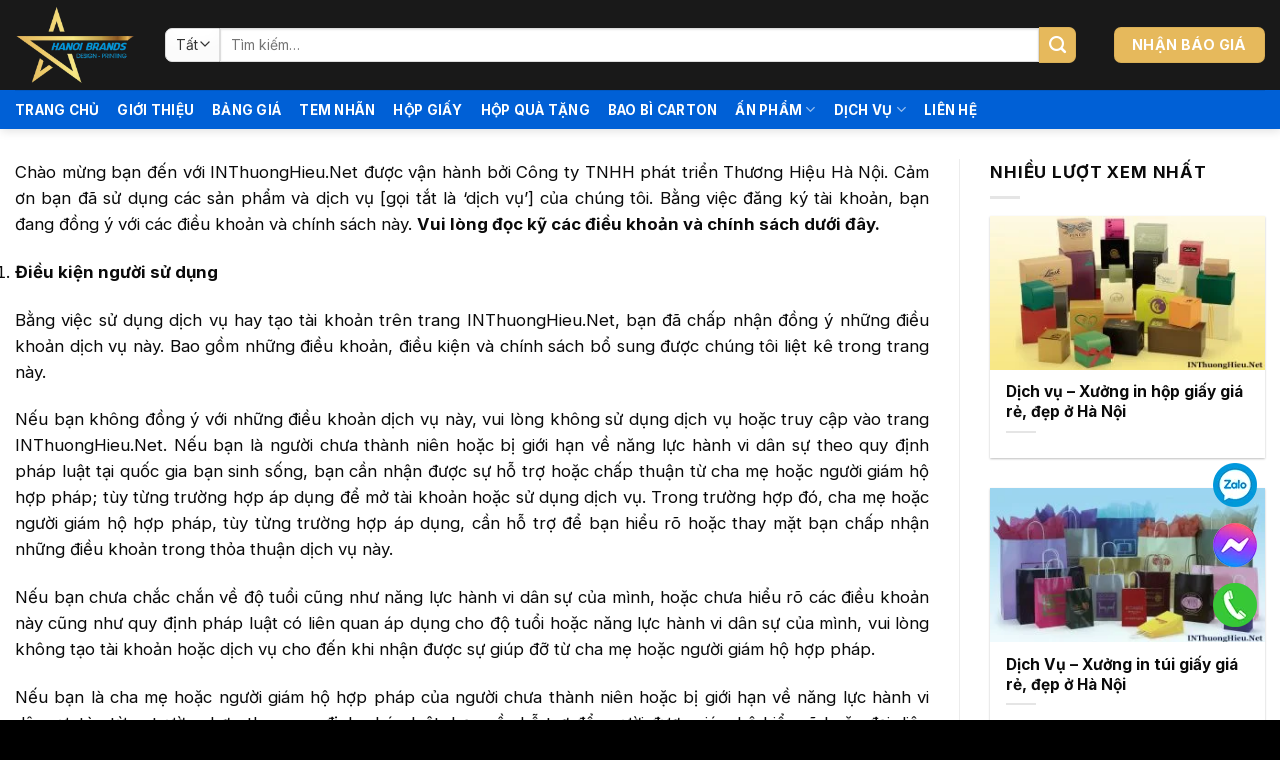

--- FILE ---
content_type: text/html; charset=UTF-8
request_url: https://inthuonghieu.net/dieu-khoan-su-dung/
body_size: 32545
content:
<!DOCTYPE html>
<html lang="vi" prefix="og: https://ogp.me/ns#" class="loading-site no-js">
<head>
	<meta charset="UTF-8" />
	<link rel="profile" href="http://gmpg.org/xfn/11" />
	<link rel="pingback" href="https://inthuonghieu.net/xmlrpc.php" />

	<script>(function(html){html.className = html.className.replace(/\bno-js\b/,'js')})(document.documentElement);</script>
<meta name="viewport" content="width=device-width, initial-scale=1" />
<!-- Search Engine Optimization by Rank Math - https://rankmath.com/ -->
<title>Điều khoản sử dụng - INThuongHieu</title>
<meta name="description" content="Chào mừng bạn đến với INThuongHieu.Net được vận hành bởi Công ty TNHH phát triển Thương Hiệu Hà Nội. Cảm ơn bạn đã sử dụng các sản phẩm và dịch vụ của chúng"/>
<meta name="robots" content="follow, index, max-snippet:-1, max-video-preview:-1, max-image-preview:large"/>
<link rel="canonical" href="https://inthuonghieu.net/dieu-khoan-su-dung/" />
<meta property="og:locale" content="vi_VN" />
<meta property="og:type" content="article" />
<meta property="og:title" content="Điều khoản sử dụng - INThuongHieu" />
<meta property="og:description" content="Chào mừng bạn đến với INThuongHieu.Net được vận hành bởi Công ty TNHH phát triển Thương Hiệu Hà Nội. Cảm ơn bạn đã sử dụng các sản phẩm và dịch vụ của chúng" />
<meta property="og:url" content="https://inthuonghieu.net/dieu-khoan-su-dung/" />
<meta property="og:site_name" content="INThuongHieu" />
<meta property="article:publisher" content="https://www.facebook.com/100233129343204" />
<meta property="og:image" content="https://inthuonghieu.net/wp-content/uploads/2022/04/in-hop-giay-dep-gia-re.jpg" />
<meta property="og:image:secure_url" content="https://inthuonghieu.net/wp-content/uploads/2022/04/in-hop-giay-dep-gia-re.jpg" />
<meta property="og:image:width" content="800" />
<meta property="og:image:height" content="450" />
<meta property="og:image:alt" content="In hộp giấy đẹp, giá rẻ" />
<meta property="og:image:type" content="image/jpeg" />
<meta property="article:published_time" content="2022-03-27T15:02:59+07:00" />
<meta name="twitter:card" content="summary_large_image" />
<meta name="twitter:title" content="Điều khoản sử dụng - INThuongHieu" />
<meta name="twitter:description" content="Chào mừng bạn đến với INThuongHieu.Net được vận hành bởi Công ty TNHH phát triển Thương Hiệu Hà Nội. Cảm ơn bạn đã sử dụng các sản phẩm và dịch vụ của chúng" />
<meta name="twitter:site" content="@https://twitter.com/inthuonghieu" />
<meta name="twitter:creator" content="@https://twitter.com/inthuonghieu" />
<meta name="twitter:image" content="https://inthuonghieu.net/wp-content/uploads/2022/04/in-hop-giay-dep-gia-re.jpg" />
<meta name="twitter:label1" content="Time to read" />
<meta name="twitter:data1" content="25 minutes" />
<script type="application/ld+json" class="rank-math-schema">{"@context":"https://schema.org","@graph":[{"@type":"Place","@id":"https://inthuonghieu.net/#place","geo":{"@type":"GeoCoordinates","latitude":"21.0116407","longitude":"105.8019077"},"hasMap":"https://www.google.com/maps/search/?api=1&amp;query=21.0116407,105.8019077,17z","address":{"@type":"PostalAddress","streetAddress":"34 Nguy\u1ec5n Th\u1ecb \u0110\u1ecbnh","addressLocality":"Trung H\u00f2a, C\u1ea7u Gi\u1ea5y","addressRegion":"H\u00e0 N\u1ed9i","postalCode":"100000","addressCountry":"Vi\u1ec7t Nam"}},{"@type":["LocalBusiness","Organization"],"@id":"https://inthuonghieu.net/#organization","name":"C\u00d4NG TY TNHH PH\u00c1T TRI\u1ec2N TH\u01af\u01a0NG HI\u1ec6U H\u00c0 N\u1ed8I","url":"https://inthuonghieu.net","sameAs":["https://www.facebook.com/100233129343204","https://twitter.com/https://twitter.com/inthuonghieu"],"email":"inthuonghieuhanoi@gmail.com","address":{"@type":"PostalAddress","streetAddress":"34 Nguy\u1ec5n Th\u1ecb \u0110\u1ecbnh","addressLocality":"Trung H\u00f2a, C\u1ea7u Gi\u1ea5y","addressRegion":"H\u00e0 N\u1ed9i","postalCode":"100000","addressCountry":"Vi\u1ec7t Nam"},"logo":{"@type":"ImageObject","@id":"https://inthuonghieu.net/#logo","url":"https://inthuonghieu.net/wp-content/uploads/2022/03/inthuonghieu-logo.png","contentUrl":"https://inthuonghieu.net/wp-content/uploads/2022/03/inthuonghieu-logo.png","caption":"C\u00d4NG TY TNHH PH\u00c1T TRI\u1ec2N TH\u01af\u01a0NG HI\u1ec6U H\u00c0 N\u1ed8I","inLanguage":"vi","width":"400","height":"262"},"openingHours":["Monday,Tuesday,Wednesday,Thursday,Friday,Saturday 08:00-17:30"],"location":{"@id":"https://inthuonghieu.net/#place"},"image":{"@id":"https://inthuonghieu.net/#logo"},"telephone":"0916.014.857"},{"@type":"WebSite","@id":"https://inthuonghieu.net/#website","url":"https://inthuonghieu.net","name":"C\u00d4NG TY TNHH PH\u00c1T TRI\u1ec2N TH\u01af\u01a0NG HI\u1ec6U H\u00c0 N\u1ed8I","publisher":{"@id":"https://inthuonghieu.net/#organization"},"inLanguage":"vi"},{"@type":"ImageObject","@id":"https://inthuonghieu.net/wp-content/uploads/2022/04/in-hop-giay-dep-gia-re.jpg","url":"https://inthuonghieu.net/wp-content/uploads/2022/04/in-hop-giay-dep-gia-re.jpg","width":"800","height":"450","caption":"In h\u1ed9p gi\u1ea5y \u0111\u1eb9p, gi\u00e1 r\u1ebb","inLanguage":"vi"},{"@type":"BreadcrumbList","@id":"https://inthuonghieu.net/dieu-khoan-su-dung/#breadcrumb","itemListElement":[{"@type":"ListItem","position":"1","item":{"@id":"https://inthuonghieu.net","name":"Trang ch\u1ee7"}},{"@type":"ListItem","position":"2","item":{"@id":"https://inthuonghieu.net/dieu-khoan-su-dung/","name":"\u0110i\u1ec1u kho\u1ea3n s\u1eed d\u1ee5ng"}}]},{"@type":"WebPage","@id":"https://inthuonghieu.net/dieu-khoan-su-dung/#webpage","url":"https://inthuonghieu.net/dieu-khoan-su-dung/","name":"\u0110i\u1ec1u kho\u1ea3n s\u1eed d\u1ee5ng - INThuongHieu","datePublished":"2022-03-27T15:02:59+07:00","dateModified":"2022-03-27T15:02:59+07:00","isPartOf":{"@id":"https://inthuonghieu.net/#website"},"primaryImageOfPage":{"@id":"https://inthuonghieu.net/wp-content/uploads/2022/04/in-hop-giay-dep-gia-re.jpg"},"inLanguage":"vi","breadcrumb":{"@id":"https://inthuonghieu.net/dieu-khoan-su-dung/#breadcrumb"}},{"@type":"Person","@id":"https://inthuonghieu.net/author/inthuonghieunet/","name":"INThuongHieu.Net","url":"https://inthuonghieu.net/author/inthuonghieunet/","image":{"@type":"ImageObject","@id":"https://secure.gravatar.com/avatar/41693d7d32fddbc89b84612d1e1511a7?s=96&amp;d=mm&amp;r=g","url":"https://secure.gravatar.com/avatar/41693d7d32fddbc89b84612d1e1511a7?s=96&amp;d=mm&amp;r=g","caption":"INThuongHieu.Net","inLanguage":"vi"},"sameAs":["https://inthuonghieu.net/"],"worksFor":{"@id":"https://inthuonghieu.net/#organization"}},{"@type":"Article","headline":"\u0110i\u1ec1u kho\u1ea3n s\u1eed d\u1ee5ng - INThuongHieu","datePublished":"2022-03-27T15:02:59+07:00","dateModified":"2022-03-27T15:02:59+07:00","author":{"@id":"https://inthuonghieu.net/author/inthuonghieunet/","name":"INThuongHieu.Net"},"publisher":{"@id":"https://inthuonghieu.net/#organization"},"description":"Ch\u00e0o m\u1eebng b\u1ea1n \u0111\u1ebfn v\u1edbi\u00a0INThuongHieu.Net\u00a0\u0111\u01b0\u1ee3c v\u1eadn h\u00e0nh b\u1edfi C\u00f4ng ty TNHH ph\u00e1t tri\u1ec3n Th\u01b0\u01a1ng Hi\u1ec7u H\u00e0 N\u1ed9i. C\u1ea3m \u01a1n b\u1ea1n \u0111\u00e3 s\u1eed d\u1ee5ng c\u00e1c s\u1ea3n ph\u1ea9m v\u00e0 d\u1ecbch v\u1ee5 c\u1ee7a ch\u00fang","name":"\u0110i\u1ec1u kho\u1ea3n s\u1eed d\u1ee5ng - INThuongHieu","@id":"https://inthuonghieu.net/dieu-khoan-su-dung/#richSnippet","isPartOf":{"@id":"https://inthuonghieu.net/dieu-khoan-su-dung/#webpage"},"image":{"@id":"https://inthuonghieu.net/wp-content/uploads/2022/04/in-hop-giay-dep-gia-re.jpg"},"inLanguage":"vi","mainEntityOfPage":{"@id":"https://inthuonghieu.net/dieu-khoan-su-dung/#webpage"}}]}</script>
<!-- /Rank Math WordPress SEO plugin -->

<link rel='dns-prefetch' href='//fonts.googleapis.com' />
<link href='https://fonts.gstatic.com' crossorigin rel='preconnect' />
<link rel='prefetch' href='https://inthuonghieu.net/wp-content/themes/flatsome/assets/js/flatsome.js?ver=be4456ec53c49e21f6f3' />
<link rel='prefetch' href='https://inthuonghieu.net/wp-content/themes/flatsome/assets/js/chunk.slider.js?ver=3.18.4' />
<link rel='prefetch' href='https://inthuonghieu.net/wp-content/themes/flatsome/assets/js/chunk.popups.js?ver=3.18.4' />
<link rel='prefetch' href='https://inthuonghieu.net/wp-content/themes/flatsome/assets/js/chunk.tooltips.js?ver=3.18.4' />
<link rel='prefetch' href='https://inthuonghieu.net/wp-content/themes/flatsome/assets/js/woocommerce.js?ver=49415fe6a9266f32f1f2' />
<link rel="alternate" type="application/rss+xml" title="Dòng thông tin INThuongHieu &raquo;" href="https://inthuonghieu.net/feed/" />
<link rel="alternate" type="application/rss+xml" title="Dòng phản hồi INThuongHieu &raquo;" href="https://inthuonghieu.net/comments/feed/" />
<script type="text/javascript">
/* <![CDATA[ */
window._wpemojiSettings = {"baseUrl":"https:\/\/s.w.org\/images\/core\/emoji\/14.0.0\/72x72\/","ext":".png","svgUrl":"https:\/\/s.w.org\/images\/core\/emoji\/14.0.0\/svg\/","svgExt":".svg","source":{"concatemoji":"https:\/\/inthuonghieu.net\/wp-includes\/js\/wp-emoji-release.min.js?ver=6.4.3"}};
/*! This file is auto-generated */
!function(i,n){var o,s,e;function c(e){try{var t={supportTests:e,timestamp:(new Date).valueOf()};sessionStorage.setItem(o,JSON.stringify(t))}catch(e){}}function p(e,t,n){e.clearRect(0,0,e.canvas.width,e.canvas.height),e.fillText(t,0,0);var t=new Uint32Array(e.getImageData(0,0,e.canvas.width,e.canvas.height).data),r=(e.clearRect(0,0,e.canvas.width,e.canvas.height),e.fillText(n,0,0),new Uint32Array(e.getImageData(0,0,e.canvas.width,e.canvas.height).data));return t.every(function(e,t){return e===r[t]})}function u(e,t,n){switch(t){case"flag":return n(e,"\ud83c\udff3\ufe0f\u200d\u26a7\ufe0f","\ud83c\udff3\ufe0f\u200b\u26a7\ufe0f")?!1:!n(e,"\ud83c\uddfa\ud83c\uddf3","\ud83c\uddfa\u200b\ud83c\uddf3")&&!n(e,"\ud83c\udff4\udb40\udc67\udb40\udc62\udb40\udc65\udb40\udc6e\udb40\udc67\udb40\udc7f","\ud83c\udff4\u200b\udb40\udc67\u200b\udb40\udc62\u200b\udb40\udc65\u200b\udb40\udc6e\u200b\udb40\udc67\u200b\udb40\udc7f");case"emoji":return!n(e,"\ud83e\udef1\ud83c\udffb\u200d\ud83e\udef2\ud83c\udfff","\ud83e\udef1\ud83c\udffb\u200b\ud83e\udef2\ud83c\udfff")}return!1}function f(e,t,n){var r="undefined"!=typeof WorkerGlobalScope&&self instanceof WorkerGlobalScope?new OffscreenCanvas(300,150):i.createElement("canvas"),a=r.getContext("2d",{willReadFrequently:!0}),o=(a.textBaseline="top",a.font="600 32px Arial",{});return e.forEach(function(e){o[e]=t(a,e,n)}),o}function t(e){var t=i.createElement("script");t.src=e,t.defer=!0,i.head.appendChild(t)}"undefined"!=typeof Promise&&(o="wpEmojiSettingsSupports",s=["flag","emoji"],n.supports={everything:!0,everythingExceptFlag:!0},e=new Promise(function(e){i.addEventListener("DOMContentLoaded",e,{once:!0})}),new Promise(function(t){var n=function(){try{var e=JSON.parse(sessionStorage.getItem(o));if("object"==typeof e&&"number"==typeof e.timestamp&&(new Date).valueOf()<e.timestamp+604800&&"object"==typeof e.supportTests)return e.supportTests}catch(e){}return null}();if(!n){if("undefined"!=typeof Worker&&"undefined"!=typeof OffscreenCanvas&&"undefined"!=typeof URL&&URL.createObjectURL&&"undefined"!=typeof Blob)try{var e="postMessage("+f.toString()+"("+[JSON.stringify(s),u.toString(),p.toString()].join(",")+"));",r=new Blob([e],{type:"text/javascript"}),a=new Worker(URL.createObjectURL(r),{name:"wpTestEmojiSupports"});return void(a.onmessage=function(e){c(n=e.data),a.terminate(),t(n)})}catch(e){}c(n=f(s,u,p))}t(n)}).then(function(e){for(var t in e)n.supports[t]=e[t],n.supports.everything=n.supports.everything&&n.supports[t],"flag"!==t&&(n.supports.everythingExceptFlag=n.supports.everythingExceptFlag&&n.supports[t]);n.supports.everythingExceptFlag=n.supports.everythingExceptFlag&&!n.supports.flag,n.DOMReady=!1,n.readyCallback=function(){n.DOMReady=!0}}).then(function(){return e}).then(function(){var e;n.supports.everything||(n.readyCallback(),(e=n.source||{}).concatemoji?t(e.concatemoji):e.wpemoji&&e.twemoji&&(t(e.twemoji),t(e.wpemoji)))}))}((window,document),window._wpemojiSettings);
/* ]]> */
</script>
<style id='wp-emoji-styles-inline-css' type='text/css'>

	img.wp-smiley, img.emoji {
		display: inline !important;
		border: none !important;
		box-shadow: none !important;
		height: 1em !important;
		width: 1em !important;
		margin: 0 0.07em !important;
		vertical-align: -0.1em !important;
		background: none !important;
		padding: 0 !important;
	}
</style>
<style id='wp-block-library-inline-css' type='text/css'>
:root{--wp-admin-theme-color:#007cba;--wp-admin-theme-color--rgb:0,124,186;--wp-admin-theme-color-darker-10:#006ba1;--wp-admin-theme-color-darker-10--rgb:0,107,161;--wp-admin-theme-color-darker-20:#005a87;--wp-admin-theme-color-darker-20--rgb:0,90,135;--wp-admin-border-width-focus:2px;--wp-block-synced-color:#7a00df;--wp-block-synced-color--rgb:122,0,223}@media (min-resolution:192dpi){:root{--wp-admin-border-width-focus:1.5px}}.wp-element-button{cursor:pointer}:root{--wp--preset--font-size--normal:16px;--wp--preset--font-size--huge:42px}:root .has-very-light-gray-background-color{background-color:#eee}:root .has-very-dark-gray-background-color{background-color:#313131}:root .has-very-light-gray-color{color:#eee}:root .has-very-dark-gray-color{color:#313131}:root .has-vivid-green-cyan-to-vivid-cyan-blue-gradient-background{background:linear-gradient(135deg,#00d084,#0693e3)}:root .has-purple-crush-gradient-background{background:linear-gradient(135deg,#34e2e4,#4721fb 50%,#ab1dfe)}:root .has-hazy-dawn-gradient-background{background:linear-gradient(135deg,#faaca8,#dad0ec)}:root .has-subdued-olive-gradient-background{background:linear-gradient(135deg,#fafae1,#67a671)}:root .has-atomic-cream-gradient-background{background:linear-gradient(135deg,#fdd79a,#004a59)}:root .has-nightshade-gradient-background{background:linear-gradient(135deg,#330968,#31cdcf)}:root .has-midnight-gradient-background{background:linear-gradient(135deg,#020381,#2874fc)}.has-regular-font-size{font-size:1em}.has-larger-font-size{font-size:2.625em}.has-normal-font-size{font-size:var(--wp--preset--font-size--normal)}.has-huge-font-size{font-size:var(--wp--preset--font-size--huge)}.has-text-align-center{text-align:center}.has-text-align-left{text-align:left}.has-text-align-right{text-align:right}#end-resizable-editor-section{display:none}.aligncenter{clear:both}.items-justified-left{justify-content:flex-start}.items-justified-center{justify-content:center}.items-justified-right{justify-content:flex-end}.items-justified-space-between{justify-content:space-between}.screen-reader-text{clip:rect(1px,1px,1px,1px);word-wrap:normal!important;border:0;-webkit-clip-path:inset(50%);clip-path:inset(50%);height:1px;margin:-1px;overflow:hidden;padding:0;position:absolute;width:1px}.screen-reader-text:focus{clip:auto!important;background-color:#ddd;-webkit-clip-path:none;clip-path:none;color:#444;display:block;font-size:1em;height:auto;left:5px;line-height:normal;padding:15px 23px 14px;text-decoration:none;top:5px;width:auto;z-index:100000}html :where(.has-border-color){border-style:solid}html :where([style*=border-top-color]){border-top-style:solid}html :where([style*=border-right-color]){border-right-style:solid}html :where([style*=border-bottom-color]){border-bottom-style:solid}html :where([style*=border-left-color]){border-left-style:solid}html :where([style*=border-width]){border-style:solid}html :where([style*=border-top-width]){border-top-style:solid}html :where([style*=border-right-width]){border-right-style:solid}html :where([style*=border-bottom-width]){border-bottom-style:solid}html :where([style*=border-left-width]){border-left-style:solid}html :where(img[class*=wp-image-]){height:auto;max-width:100%}:where(figure){margin:0 0 1em}html :where(.is-position-sticky){--wp-admin--admin-bar--position-offset:var(--wp-admin--admin-bar--height,0px)}@media screen and (max-width:600px){html :where(.is-position-sticky){--wp-admin--admin-bar--position-offset:0px}}
</style>
<link rel='stylesheet' id='contact-form-7-css' href='https://inthuonghieu.net/wp-content/plugins/contact-form-7/includes/css/styles.css?ver=5.8.7' type='text/css' media='all' />
<style id='woocommerce-inline-inline-css' type='text/css'>
.woocommerce form .form-row .required { visibility: visible; }
</style>
<link rel='stylesheet' id='flatsome-main-css' href='https://inthuonghieu.net/wp-content/themes/flatsome/assets/css/flatsome.css?ver=3.18.4' type='text/css' media='all' />
<style id='flatsome-main-inline-css' type='text/css'>
@font-face {
				font-family: "fl-icons";
				font-display: block;
				src: url(https://inthuonghieu.net/wp-content/themes/flatsome/assets/css/icons/fl-icons.eot?v=3.18.4);
				src:
					url(https://inthuonghieu.net/wp-content/themes/flatsome/assets/css/icons/fl-icons.eot#iefix?v=3.18.4) format("embedded-opentype"),
					url(https://inthuonghieu.net/wp-content/themes/flatsome/assets/css/icons/fl-icons.woff2?v=3.18.4) format("woff2"),
					url(https://inthuonghieu.net/wp-content/themes/flatsome/assets/css/icons/fl-icons.ttf?v=3.18.4) format("truetype"),
					url(https://inthuonghieu.net/wp-content/themes/flatsome/assets/css/icons/fl-icons.woff?v=3.18.4) format("woff"),
					url(https://inthuonghieu.net/wp-content/themes/flatsome/assets/css/icons/fl-icons.svg?v=3.18.4#fl-icons) format("svg");
			}
</style>
<link rel='stylesheet' id='flatsome-shop-css' href='https://inthuonghieu.net/wp-content/themes/flatsome/assets/css/flatsome-shop.css?ver=3.18.4' type='text/css' media='all' />
<link rel='stylesheet' id='flatsome-style-css' href='https://inthuonghieu.net/wp-content/themes/flatsome-child/style.css?ver=3.0' type='text/css' media='all' />
<link rel='stylesheet' id='flatsome-googlefonts-css' href='//fonts.googleapis.com/css?family=Inter%3Aregular%2C700%2Cregular%2C700%2Cregular&#038;display=swap&#038;ver=3.9' type='text/css' media='all' />
<script type="text/javascript" src="https://inthuonghieu.net/wp-includes/js/jquery/jquery.min.js?ver=3.7.1" id="jquery-core-js"></script>
<script type="text/javascript" src="https://inthuonghieu.net/wp-includes/js/jquery/jquery-migrate.min.js?ver=3.4.1" id="jquery-migrate-js"></script>
<script type="text/javascript" src="https://inthuonghieu.net/wp-content/plugins/woocommerce/assets/js/jquery-blockui/jquery.blockUI.min.js?ver=2.7.0-wc.8.6.1" id="jquery-blockui-js" data-wp-strategy="defer"></script>
<script type="text/javascript" id="wc-add-to-cart-js-extra">
/* <![CDATA[ */
var wc_add_to_cart_params = {"ajax_url":"\/wp-admin\/admin-ajax.php","wc_ajax_url":"\/?wc-ajax=%%endpoint%%","i18n_view_cart":"Xem gi\u1ecf h\u00e0ng","cart_url":"https:\/\/inthuonghieu.net\/cart\/","is_cart":"","cart_redirect_after_add":"no"};
/* ]]> */
</script>
<script type="text/javascript" src="https://inthuonghieu.net/wp-content/plugins/woocommerce/assets/js/frontend/add-to-cart.min.js?ver=8.6.1" id="wc-add-to-cart-js" defer="defer" data-wp-strategy="defer"></script>
<script type="text/javascript" src="https://inthuonghieu.net/wp-content/plugins/woocommerce/assets/js/js-cookie/js.cookie.min.js?ver=2.1.4-wc.8.6.1" id="js-cookie-js" data-wp-strategy="defer"></script>
<link rel="https://api.w.org/" href="https://inthuonghieu.net/wp-json/" /><link rel="alternate" type="application/json" href="https://inthuonghieu.net/wp-json/wp/v2/pages/494" /><link rel="EditURI" type="application/rsd+xml" title="RSD" href="https://inthuonghieu.net/xmlrpc.php?rsd" />
<meta name="generator" content="WordPress 6.4.3" />
<link rel='shortlink' href='https://inthuonghieu.net/?p=494' />
<link rel="alternate" type="application/json+oembed" href="https://inthuonghieu.net/wp-json/oembed/1.0/embed?url=https%3A%2F%2Finthuonghieu.net%2Fdieu-khoan-su-dung%2F" />
<link rel="alternate" type="text/xml+oembed" href="https://inthuonghieu.net/wp-json/oembed/1.0/embed?url=https%3A%2F%2Finthuonghieu.net%2Fdieu-khoan-su-dung%2F&#038;format=xml" />
<style>.bg{opacity: 0; transition: opacity 1s; -webkit-transition: opacity 1s;} .bg-loaded{opacity: 1;}</style><!-- Google Tag Manager -->
<script>(function(w,d,s,l,i){w[l]=w[l]||[];w[l].push({'gtm.start':
new Date().getTime(),event:'gtm.js'});var f=d.getElementsByTagName(s)[0],
j=d.createElement(s),dl=l!='dataLayer'?'&l='+l:'';j.async=true;j.src=
'https://www.googletagmanager.com/gtm.js?id='+i+dl;f.parentNode.insertBefore(j,f);
})(window,document,'script','dataLayer','GTM-P35HWV6X');</script>
<!-- End Google Tag Manager -->	<noscript><style>.woocommerce-product-gallery{ opacity: 1 !important; }</style></noscript>
	<link rel="icon" href="https://inthuonghieu.net/wp-content/uploads/2022/03/cropped-inthuonghieu-icon-32x32.png" sizes="32x32" />
<link rel="icon" href="https://inthuonghieu.net/wp-content/uploads/2022/03/cropped-inthuonghieu-icon-192x192.png" sizes="192x192" />
<link rel="apple-touch-icon" href="https://inthuonghieu.net/wp-content/uploads/2022/03/cropped-inthuonghieu-icon-180x180.png" />
<meta name="msapplication-TileImage" content="https://inthuonghieu.net/wp-content/uploads/2022/03/cropped-inthuonghieu-icon-270x270.png" />
<style id="custom-css" type="text/css">:root {--primary-color: #0095da;--fs-color-primary: #0095da;--fs-color-secondary: #e6b95c;--fs-color-success: #f7e784;--fs-color-alert: #b20000;--fs-experimental-link-color: #0095da;--fs-experimental-link-color-hover: #8a5522;}.tooltipster-base {--tooltip-color: #fff;--tooltip-bg-color: #000;}.off-canvas-right .mfp-content, .off-canvas-left .mfp-content {--drawer-width: 300px;}.off-canvas .mfp-content.off-canvas-cart {--drawer-width: 360px;}.container-width, .full-width .ubermenu-nav, .container, .row{max-width: 1330px}.row.row-collapse{max-width: 1300px}.row.row-small{max-width: 1322.5px}.row.row-large{max-width: 1360px}.header-main{height: 90px}#logo img{max-height: 90px}#logo{width:120px;}#logo img{padding:3px 0;}.header-top{min-height: 30px}.transparent .header-main{height: 90px}.transparent #logo img{max-height: 90px}.has-transparent + .page-title:first-of-type,.has-transparent + #main > .page-title,.has-transparent + #main > div > .page-title,.has-transparent + #main .page-header-wrapper:first-of-type .page-title{padding-top: 140px;}.header.show-on-scroll,.stuck .header-main{height:70px!important}.stuck #logo img{max-height: 70px!important}.search-form{ width: 96%;}.header-bg-color {background-color: rgba(0,0,0,0.9)}.header-bottom {background-color: #0060d6}.stuck .header-main .nav > li > a{line-height: 50px }.header-bottom-nav > li > a{line-height: 16px }@media (max-width: 549px) {.header-main{height: 70px}#logo img{max-height: 70px}}.main-menu-overlay{background-color: #000000}.nav-dropdown{font-size:100%}body{color: #0a0a0a}h1,h2,h3,h4,h5,h6,.heading-font{color: #0a0a0a;}body{font-size: 105%;}@media screen and (max-width: 549px){body{font-size: 105%;}}body{font-family: Inter, sans-serif;}body {font-weight: 400;font-style: normal;}.nav > li > a {font-family: Inter, sans-serif;}.mobile-sidebar-levels-2 .nav > li > ul > li > a {font-family: Inter, sans-serif;}.nav > li > a,.mobile-sidebar-levels-2 .nav > li > ul > li > a {font-weight: 700;font-style: normal;}h1,h2,h3,h4,h5,h6,.heading-font, .off-canvas-center .nav-sidebar.nav-vertical > li > a{font-family: Inter, sans-serif;}h1,h2,h3,h4,h5,h6,.heading-font,.banner h1,.banner h2 {font-weight: 700;font-style: normal;}.alt-font{font-family: Inter, sans-serif;}.alt-font {font-weight: 400!important;font-style: normal!important;}.header:not(.transparent) .header-nav-main.nav > li > a {color: #303030;}.header:not(.transparent) .header-nav-main.nav > li > a:hover,.header:not(.transparent) .header-nav-main.nav > li.active > a,.header:not(.transparent) .header-nav-main.nav > li.current > a,.header:not(.transparent) .header-nav-main.nav > li > a.active,.header:not(.transparent) .header-nav-main.nav > li > a.current{color: #0095da;}.header-nav-main.nav-line-bottom > li > a:before,.header-nav-main.nav-line-grow > li > a:before,.header-nav-main.nav-line > li > a:before,.header-nav-main.nav-box > li > a:hover,.header-nav-main.nav-box > li.active > a,.header-nav-main.nav-pills > li > a:hover,.header-nav-main.nav-pills > li.active > a{color:#FFF!important;background-color: #0095da;}.header:not(.transparent) .header-bottom-nav.nav > li > a{color: #ffffff;}.header:not(.transparent) .header-bottom-nav.nav > li > a:hover,.header:not(.transparent) .header-bottom-nav.nav > li.active > a,.header:not(.transparent) .header-bottom-nav.nav > li.current > a,.header:not(.transparent) .header-bottom-nav.nav > li > a.active,.header:not(.transparent) .header-bottom-nav.nav > li > a.current{color: #f7e784;}.header-bottom-nav.nav-line-bottom > li > a:before,.header-bottom-nav.nav-line-grow > li > a:before,.header-bottom-nav.nav-line > li > a:before,.header-bottom-nav.nav-box > li > a:hover,.header-bottom-nav.nav-box > li.active > a,.header-bottom-nav.nav-pills > li > a:hover,.header-bottom-nav.nav-pills > li.active > a{color:#FFF!important;background-color: #f7e784;}.has-equal-box-heights .box-image {padding-top: 100%;}@media screen and (min-width: 550px){.products .box-vertical .box-image{min-width: 300px!important;width: 300px!important;}}.absolute-footer, html{background-color: #000000}.page-title-small + main .product-container > .row{padding-top:0;}.nav-vertical-fly-out > li + li {border-top-width: 1px; border-top-style: solid;}/* Custom CSS *//**---------------- Chỉnh độ rộng của trang lưu trữ ----------------**/@media screen and (min-width: 850px){.large-10 {max-width: 100%;flex-basis: 100%;}}/**---------------- Chỉnh thẻ của trang lưu trữ ----------------**/h1.page-title.is-large.uppercase {text-align: left;font-size: 1.7em;}/**---------------- Chỉnh hiệu ứng link header ----------------**/.nav-dropdown.nav-dropdown-default>li>a{display: inline-block;color: #000;text-decoration: none;border: none;}.nav-dropdown.nav-dropdown-default>li>a::after{display:block;content: '';border-bottom: solid 2px #000;transform: scaleX(0);transition: transform 330ms ease-in-out;padding-top: 3px;}.nav-dropdown.nav-dropdown-default>li>a:hover::after{color: #000;transform: scaleX(1);}/**---------------- CSS FORM 7 ----------------**/#responsive-form {max-width:1240px;margin: 0 auto;width:100%;} .form-row {width: 100%;}.column-half, .column-full {float: left;position: relative;padding: 2px 10px 2px 10px;width:100%;-webkit-box-sizing: border-box;-moz-box-sizing: border-box;box-sizing: border-box}.clearfix:after {content: "";display: table;clear: both;} /**---------------- Media query ----------------**/@media only screen and (min-width: 48em) {.column-half{width: 50%;}}textarea {min-height: 70px;}.wpcf7 input[type="text"], .wpcf7 input[type="email"], .wpcf7 textarea {width: 100%;padding: 8px;border: 1px solid #ccc;border-radius: 3px;-webkit-box-sizing: border-box;-moz-box-sizing: border-box;box-sizing: border-box }.wpcf7 input[type="file"]{width: 100%;padding: 2px;border: 0px solid #ccc;border-radius: 3px;} .wpcf7 input[type="text"]:focus{background: #fff;} .wpcf7-submit{ float:left; width: 100%; background: #CA0002; color: #fff; text-transform: uppercase;border: none;cursor: pointer; border-radius: 3px !important; }.wpcf7-submit:hover{background: #ff0000;}span.wpcf7-not-valid-tip{text-shadow: none;font-size: 12px;color: #fff;background: #ff0000;padding: 5px;} span.wpcf7-list-item-label{font-weight: normal;font-size:16px;} span.wpcf7-list-item{width: 100%;}div.wpcf7-validation-errors {text-shadow: none;border: transparent;background: #f9cd00;padding: 5px;color: #9C6533;text-align: center;margin: 0;font-size: 12px;}div.wpcf7-mail-sent-ok{text-align: center;text-shadow: none;padding: 5px;font-size: 12px;background: #59a80f;border-color: #59a80f;color: #fff;margin: 0;}form.wpcf7-form.init {margin: 0px -10px;}/**---------------- END CSS FORM 7 ----------------**//**--- START Thanh tìm kiếm ---**/.button.secondary:not(.is-outline){background-color: #e6b95c;}.widget_search .submit-button, .searchform-wrapper:not(.form-flat) .submit-button {border-top-right-radius: 7px !important;border-bottom-right-radius: 7px !important;}.button, button {font-size: 100%;}select.search_categories.resize-select.mb-0 {border-radius: 7px 0px 0px 7px;}/**--- END Thanh tìm kiếm ---**//**---------------- Tùy chỉnh nút thêm vào giỏ hàng ----------------**/button.single_add_to_cart_button.button.alt {border-radius: 7px;}input.minus.button.is-form {border-radius: 7px;}input.plus.button.is-form {border-radius: 7px;}/**---------------- Ẩn thanh ngang mục bài viết đơn ----------------**/.entry-divider.is-divider.small {display: none;}/**---------------- Giảm khoảng cách giữa H1 và nội dung bài viết đơn ----------------**/.entry-header-text.entry-header-text-top.text-left {padding-bottom: 0px;}.entry-content.single-page {padding-top: 0px;}/**---------------- Bình luận ----------------**/#comments .comment-respond {background-color: white;border: red 0px solid;border-radius: 7px;}/**---------------- START BẢNG ----------------**/td {color: #000;font-size: 100%;line-height: 1.6;}th:first-child, td:first-child {padding-left: 0.5em;}/**---------------- END BẢNG ----------------**//**--- START chú thích ---**/blockquote {font-style: normal;font-size: 100%;}/**--- END chú thích ---**//**---------------- CSS Main Menu ----------------**/.nav-dropdown-default .nav-column li>a, .nav-dropdown.nav-dropdown-default>li>a {font-size: 100%;}.nav-column li>a:hover{color: #0095da;}.nav-dropdown.nav-dropdown-default>li>a:hover{color: #0095da;}/**---------------- FAQ ----------------**/.accordion-inner {padding: 1em 0em !important;}/* Custom CSS Mobile */@media (max-width: 549px){.absolute-footer {margin-bottom: 50px;}}.label-new.menu-item > a:after{content:"Mới";}.label-hot.menu-item > a:after{content:"Thịnh hành";}.label-sale.menu-item > a:after{content:"Giảm giá";}.label-popular.menu-item > a:after{content:"Phổ biến";}</style>		<style type="text/css" id="wp-custom-css">
			.html.header-button-2 > div > a {
font-size: 11px;
}
.mobile-nav.nav.nav-right {
width: 170px;
}
.d_unset{
	padding-bottom:unset !important;
}		</style>
		</head>

<body class="page-template page-template-page-right-sidebar page-template-page-right-sidebar-php page page-id-494 theme-flatsome woocommerce-no-js header-shadow lightbox nav-dropdown-has-arrow nav-dropdown-has-shadow">


<a class="skip-link screen-reader-text" href="#main">Chuyển đến nội dung</a>

<div id="wrapper">

	
	<header id="header" class="header has-sticky sticky-jump">
		<div class="header-wrapper">
			<div id="masthead" class="header-main ">
      <div class="header-inner flex-row container logo-left medium-logo-left" role="navigation">

          <!-- Logo -->
          <div id="logo" class="flex-col logo">
            
<!-- Header logo -->
<a href="https://inthuonghieu.net/" title="INThuongHieu - In hộp giấy, tem nhãn, túi giấy, phong bì, bao bì,&#8230;" rel="home">
		<img width="400" height="262" src="https://inthuonghieu.net/wp-content/uploads/2022/03/inthuonghieu-logo.png" class="header_logo header-logo" alt="INThuongHieu"/><img  width="400" height="262" src="https://inthuonghieu.net/wp-content/uploads/2022/03/inthuonghieu-logo.png" class="header-logo-dark" alt="INThuongHieu"/></a>
          </div>

          <!-- Mobile Left Elements -->
          <div class="flex-col show-for-medium flex-left">
            <ul class="mobile-nav nav nav-left ">
              <li class="header-search header-search-lightbox has-icon">
	<div class="header-button">		<a href="#search-lightbox" aria-label="Tìm kiếm" data-open="#search-lightbox" data-focus="input.search-field"
		class="icon primary button round is-small">
		<i class="icon-search" style="font-size:16px;" ></i></a>
		</div>
	
	<div id="search-lightbox" class="mfp-hide dark text-center">
		<div class="searchform-wrapper ux-search-box relative is-large"><form role="search" method="get" class="searchform" action="https://inthuonghieu.net/">
	<div class="flex-row relative">
					<div class="flex-col search-form-categories">
				<select class="search_categories resize-select mb-0" name="product_cat"><option value="" selected='selected'>Tất cả</option><option value="an-pham-khac">Ấn phẩm khác</option><option value="an-pham-van-phong">Ấn phẩm văn phòng</option><option value="bao-bi-thung-carton">Bao bì thùng Carton</option><option value="hop-giay">Hộp giấy</option><option value="hop-qua-tang-cao-cap">Hộp quà tặng cao cấp</option><option value="tem-nhan-decal">Tem nhãn decal</option></select>			</div>
						<div class="flex-col flex-grow">
			<label class="screen-reader-text" for="woocommerce-product-search-field-0">Tìm kiếm:</label>
			<input type="search" id="woocommerce-product-search-field-0" class="search-field mb-0" placeholder="Tìm kiếm&hellip;" value="" name="s" />
			<input type="hidden" name="post_type" value="product" />
					</div>
		<div class="flex-col">
			<button type="submit" value="Tìm kiếm" class="ux-search-submit submit-button secondary button  icon mb-0" aria-label="Nộp">
				<i class="icon-search" ></i>			</button>
		</div>
	</div>
	<div class="live-search-results text-left z-top"></div>
</form>
</div>	</div>
</li>
            </ul>
          </div>

          <!-- Left Elements -->
          <div class="flex-col hide-for-medium flex-left
            flex-grow">
            <ul class="header-nav header-nav-main nav nav-left  nav-size-medium nav-spacing-medium nav-uppercase" >
              <li class="header-search-form search-form html relative has-icon">
	<div class="header-search-form-wrapper">
		<div class="searchform-wrapper ux-search-box relative is-normal"><form role="search" method="get" class="searchform" action="https://inthuonghieu.net/">
	<div class="flex-row relative">
					<div class="flex-col search-form-categories">
				<select class="search_categories resize-select mb-0" name="product_cat"><option value="" selected='selected'>Tất cả</option><option value="an-pham-khac">Ấn phẩm khác</option><option value="an-pham-van-phong">Ấn phẩm văn phòng</option><option value="bao-bi-thung-carton">Bao bì thùng Carton</option><option value="hop-giay">Hộp giấy</option><option value="hop-qua-tang-cao-cap">Hộp quà tặng cao cấp</option><option value="tem-nhan-decal">Tem nhãn decal</option></select>			</div>
						<div class="flex-col flex-grow">
			<label class="screen-reader-text" for="woocommerce-product-search-field-1">Tìm kiếm:</label>
			<input type="search" id="woocommerce-product-search-field-1" class="search-field mb-0" placeholder="Tìm kiếm&hellip;" value="" name="s" />
			<input type="hidden" name="post_type" value="product" />
					</div>
		<div class="flex-col">
			<button type="submit" value="Tìm kiếm" class="ux-search-submit submit-button secondary button  icon mb-0" aria-label="Nộp">
				<i class="icon-search" ></i>			</button>
		</div>
	</div>
	<div class="live-search-results text-left z-top"></div>
</form>
</div>	</div>
</li>
            </ul>
          </div>

          <!-- Right Elements -->
          <div class="flex-col hide-for-medium flex-right">
            <ul class="header-nav header-nav-main nav nav-right  nav-size-medium nav-spacing-medium nav-uppercase">
              <li class="html header-button-1">
	<div class="header-button">
		<a href="https://inthuonghieu.net/bao-gia/" target="_blank" class="button secondary" rel="noopener"  style="border-radius:7px;">
    <span>Nhận báo giá</span>
  </a>
	</div>
</li>
            </ul>
          </div>

          <!-- Mobile Right Elements -->
          <div class="flex-col show-for-medium flex-right">
            <ul class="mobile-nav nav nav-right ">
              <li class="html header-button-2">
	<div class="header-button">
		<a href="https://inthuonghieu.net/bao-gia/" class="button secondary is-xsmall"  style="border-radius:10px;">
    <span>Nhận báo giá</span>
  </a>
	</div>
</li>
<li class="nav-icon has-icon">
  <div class="header-button">		<a href="#" data-open="#main-menu" data-pos="left" data-bg="main-menu-overlay" data-color="dark" class="icon primary button round is-small" aria-label="Menu" aria-controls="main-menu" aria-expanded="false">

		  <i class="icon-menu" ></i>
		  		</a>
	 </div> </li>
            </ul>
          </div>

      </div>

            <div class="container"><div class="top-divider full-width"></div></div>
      </div>
<div id="wide-nav" class="header-bottom wide-nav hide-for-sticky hide-for-medium">
    <div class="flex-row container">

                        <div class="flex-col hide-for-medium flex-left">
                <ul class="nav header-nav header-bottom-nav nav-left  nav-spacing-medium nav-uppercase">
                    <li id="menu-item-275" class="menu-item menu-item-type-post_type menu-item-object-page menu-item-home menu-item-275 menu-item-design-default"><a href="https://inthuonghieu.net/" class="nav-top-link">Trang chủ</a></li>
<li id="menu-item-159" class="menu-item menu-item-type-post_type menu-item-object-page menu-item-159 menu-item-design-default"><a href="https://inthuonghieu.net/cong-ty-tnhh-phat-trien-thuong-hieu-ha-noi/" class="nav-top-link">Giới thiệu</a></li>
<li id="menu-item-2043" class="menu-item menu-item-type-post_type menu-item-object-page menu-item-2043 menu-item-design-default"><a href="https://inthuonghieu.net/bang-gia/" class="nav-top-link">Bảng giá</a></li>
<li id="menu-item-254" class="menu-item menu-item-type-custom menu-item-object-custom menu-item-254 menu-item-design-default"><a href="https://inthuonghieu.net/tem-nhan-decal/" class="nav-top-link">Tem nhãn</a></li>
<li id="menu-item-255" class="menu-item menu-item-type-custom menu-item-object-custom menu-item-255 menu-item-design-default"><a href="https://inthuonghieu.net/hop-giay/" class="nav-top-link">Hộp giấy</a></li>
<li id="menu-item-256" class="menu-item menu-item-type-custom menu-item-object-custom menu-item-256 menu-item-design-default"><a href="https://inthuonghieu.net/hop-qua-tang-cao-cap/" class="nav-top-link">Hộp quà tặng</a></li>
<li id="menu-item-257" class="menu-item menu-item-type-custom menu-item-object-custom menu-item-257 menu-item-design-default"><a href="https://inthuonghieu.net/bao-bi-thung-carton/" class="nav-top-link">Bao bì Carton</a></li>
<li id="menu-item-1158" class="menu-item menu-item-type-custom menu-item-object-custom menu-item-has-children menu-item-1158 menu-item-design-default has-dropdown"><a class="nav-top-link" aria-expanded="false" aria-haspopup="menu">Ấn phẩm<i class="icon-angle-down" ></i></a>
<ul class="sub-menu nav-dropdown nav-dropdown-default">
	<li id="menu-item-44" class="menu-item menu-item-type-custom menu-item-object-custom menu-item-has-children menu-item-44 nav-dropdown-col"><a href="https://inthuonghieu.net/an-pham-van-phong/">Ấn phẩm văn phòng</a>
	<ul class="sub-menu nav-column nav-dropdown-default">
		<li id="menu-item-50" class="menu-item menu-item-type-custom menu-item-object-custom menu-item-50"><a href="https://inthuonghieu.net/phong-bi/">Phong bì</a></li>
		<li id="menu-item-51" class="menu-item menu-item-type-custom menu-item-object-custom menu-item-51"><a href="https://inthuonghieu.net/catalogue/">Catalogue</a></li>
		<li id="menu-item-52" class="menu-item menu-item-type-custom menu-item-object-custom menu-item-52"><a href="https://inthuonghieu.net/kep-file/">Kẹp file</a></li>
		<li id="menu-item-53" class="menu-item menu-item-type-custom menu-item-object-custom menu-item-53"><a href="https://inthuonghieu.net/brochure/">Brochure</a></li>
		<li id="menu-item-54" class="menu-item menu-item-type-custom menu-item-object-custom menu-item-54"><a href="https://inthuonghieu.net/to-roi/">Tờ rơi</a></li>
	</ul>
</li>
	<li id="menu-item-100" class="menu-item menu-item-type-custom menu-item-object-custom menu-item-has-children menu-item-100 nav-dropdown-col"><a href="https://inthuonghieu.net/an-pham-khac/">Ấn phẩm khác</a>
	<ul class="sub-menu nav-column nav-dropdown-default">
		<li id="menu-item-55" class="menu-item menu-item-type-custom menu-item-object-custom menu-item-55"><a href="https://inthuonghieu.net/the-cao/">Thẻ cào</a></li>
		<li id="menu-item-56" class="menu-item menu-item-type-custom menu-item-object-custom menu-item-56"><a href="https://inthuonghieu.net/ky-yeu/">Kỷ yếu</a></li>
		<li id="menu-item-57" class="menu-item menu-item-type-custom menu-item-object-custom menu-item-57"><a href="https://inthuonghieu.net/the-bai/">Thẻ bài &#8211; thẻ tag</a></li>
		<li id="menu-item-58" class="menu-item menu-item-type-custom menu-item-object-custom menu-item-58"><a href="https://inthuonghieu.net/hoa-don/">Hóa đơn bán lẻ &#8211; Hóa đơn Cacbon</a></li>
		<li id="menu-item-59" class="menu-item menu-item-type-custom menu-item-object-custom menu-item-59"><a href="https://inthuonghieu.net/menu/">Menu</a></li>
	</ul>
</li>
</ul>
</li>
<li id="menu-item-1159" class="menu-item menu-item-type-custom menu-item-object-custom menu-item-has-children menu-item-1159 menu-item-design-default has-dropdown"><a class="nav-top-link" aria-expanded="false" aria-haspopup="menu">Dịch vụ<i class="icon-angle-down" ></i></a>
<ul class="sub-menu nav-dropdown nav-dropdown-default">
	<li id="menu-item-140" class="menu-item menu-item-type-taxonomy menu-item-object-category menu-item-140"><a href="https://inthuonghieu.net/in-hop-giay/">In hộp giấy</a></li>
	<li id="menu-item-143" class="menu-item menu-item-type-taxonomy menu-item-object-category menu-item-143"><a href="https://inthuonghieu.net/in-tui-giay/">In túi giấy</a></li>
	<li id="menu-item-142" class="menu-item menu-item-type-taxonomy menu-item-object-category menu-item-142"><a href="https://inthuonghieu.net/in-tem-nhan/">In tem nhãn</a></li>
	<li id="menu-item-141" class="menu-item menu-item-type-taxonomy menu-item-object-category menu-item-141"><a href="https://inthuonghieu.net/in-phong-bi/">In phong bì</a></li>
</ul>
</li>
<li id="menu-item-157" class="menu-item menu-item-type-post_type menu-item-object-page menu-item-157 menu-item-design-default"><a href="https://inthuonghieu.net/lien-he/" class="nav-top-link">Liên hệ</a></li>
                </ul>
            </div>
            
            
                        <div class="flex-col hide-for-medium flex-right flex-grow">
              <ul class="nav header-nav header-bottom-nav nav-right  nav-spacing-medium nav-uppercase">
                                 </ul>
            </div>
            
            
    </div>
</div>

<div class="header-bg-container fill"><div class="header-bg-image fill"></div><div class="header-bg-color fill"></div></div>		</div>
	</header>

	
	<main id="main" class="">


<div class="page-wrapper page-right-sidebar">
<div class="row">

<div id="content" class="large-9 left col col-divided" role="main">
	<div class="page-inner">
				
			<p style="text-align: justify;">Chào mừng bạn đến với INThuongHieu.Net được vận hành bởi Công ty TNHH phát triển Thương Hiệu Hà Nội. Cảm ơn bạn đã sử dụng các sản phẩm và dịch vụ [gọi tắt là ‘dịch vụ’] của chúng tôi. Bằng việc đăng ký tài khoản, bạn đang đồng ý với các điều khoản và chính sách này. <strong>Vui lòng đọc kỹ các điều khoản và chính sách dưới đây.</strong></p>
<ol style="text-align: justify;">
<li><strong> Điều kiện người sử dụng</strong></li>
</ol>
<p style="text-align: justify;">Bằng việc sử dụng dịch vụ hay tạo tài khoản trên trang INThuongHieu.Net, bạn đã chấp nhận đồng ý những điều khoản dịch vụ này. Bao gồm những điều khoản, điều kiện và chính sách bổ sung được chúng tôi liệt kê trong trang này.</p>
<p style="text-align: justify;">Nếu bạn không đồng ý với những điều khoản dịch vụ này, vui lòng không sử dụng dịch vụ hoặc truy cập vào trang INThuongHieu.Net. Nếu bạn là người chưa thành niên hoặc bị giới hạn về năng lực hành vi dân sự theo quy định pháp luật tại quốc gia bạn sinh sống, bạn cần nhận được sự hỗ trợ hoặc chấp thuận từ cha mẹ hoặc người giám hộ hợp pháp; tùy từng trường hợp áp dụng để mở tài khoản hoặc sử dụng dịch vụ. Trong trường hợp đó, cha mẹ hoặc người giám hộ hợp pháp, tùy từng trường hợp áp dụng, cần hỗ trợ để bạn hiểu rõ hoặc thay mặt bạn chấp nhận những điều khoản trong thỏa thuận dịch vụ này.</p>
<p style="text-align: justify;">Nếu bạn chưa chắc chắn về độ tuổi cũng như năng lực hành vi dân sự của mình, hoặc chưa hiểu rõ các điều khoản này cũng như quy định pháp luật có liên quan áp dụng cho độ tuổi hoặc năng lực hành vi dân sự của mình, vui lòng không tạo tài khoản hoặc dịch vụ cho đến khi nhận được sự giúp đỡ từ cha mẹ hoặc người giám hộ hợp pháp.</p>
<p style="text-align: justify;">Nếu bạn là cha mẹ hoặc người giám hộ hợp pháp của người chưa thành niên hoặc bị giới hạn về năng lực hành vi dân sự, tùy từng trường hợp theo quy định pháp luật, bạn cần hỗ trợ để người được giám hộ hiểu rõ hoặc đại diện người được giám hộ chấp nhận các điều khoản dịch vụ này và chịu trách nhiệm đối với toàn bộ quá trình sử dụng tài khoản hoặc dịch vụ của chúng INThuongHieu.Net mà không phân biệt tài khoản đã hoặc sẽ được tạo lập.</p>
<ol style="text-align: justify;" start="2">
<li><strong> Bảo mật thông tin cá nhân</strong></li>
</ol>
<p style="text-align: justify;">IN THƯƠNG HIỆU rất coi trọng việc bảo mật thông tin cá nhân của bạn. Để bảo vệ quyền lợi người dùng, chúng tôi đã cung cấp “Chính Sách Bảo Mật” tại INThuongHieu.Net để giải thích chi tiết các hoạt động bảo mật của chúng tôi. Vui lòng tham khảo “<u><a href="https://inthuonghieu.net/chinh-sach-bao-mat/">Chính Sách Bảo Mật</a></u>” để biết cách thức INThuongHieu.Net thu thập và sử dụng thông tin liên quan đến Tài khoản và/hoặc việc sử dụng Dịch vụ của người sử dụng (“Thông Tin Người Sử Dụng”). Điều khoản dịch vụ này có liên quan mật thiết với Chính sách bảo mật. Bằng cách sử dụng dịch vụ hoặc cung xấp thông tin trên trang INThuongHieu.Net, người sử dụng:</p>
<p style="text-align: justify;">Cho phép INThuongHieu.Net thu thập, sử dụng, công bố và/hoặc xử lý các nội dung, dữ liệu cá nhân của bạn và thông tin người sử dụng như được quy định trong Chính Sách Bảo Mật;</p>
<p style="text-align: justify;">Đồng ý và công nhận rằng, trong phạm vi pháp luật có liên quan cho phép, các thông tin người sử dụng sẽ thuộc sở hữu chung của bạn và INThuongHieu.Net; và</p>
<p style="text-align: justify;">Sẽ không, dù là trực tiếp hay gián tiếp, tiết lộ các thông tin người sử dụng cho bất kỳ bên thứ ba nào, hoặc bằng bất kỳ phương thức nào cho phép bất kỳ bên thứ ba nào được truy cập hoặc sử dụng thông tin người dùng của bạn.</p>
<p style="text-align: justify;">Trường hợp người sử dụng sở hữu dữ liệu cá nhân của người sử dụng khác thông qua việc sử dụng dịch vụ (bên nhận thông tin) đồng ý rằng, mình sẽ tuân thủ mọi qui định pháp luật về bảo vệ an toàn thông tin cá nhân liên quan đến những thông tin đó; cho phép người sử dụng là chủ sở hữu của các thông thông tin cá nhân mà bên nhận thông tin thu thập được (bên tiết lộ thông tin”) được phép xóa bỏ thông tin của mình được thu thập từ cơ sở dữ liệu của bên nhận thông tin; và cho phép bên tiết lộ thông tin rà soát những thông tin đã được thu thập về họ bởi bên nhận thông tin, phù hợp với hoặc theo yêu cầu của các qui định pháp luật hiện hành.</p>
<ol style="text-align: justify;" start="3">
<li><strong> Điều khoản sử dụng</strong></li>
</ol>
<p style="text-align: justify;">Quyền được phép sử dụng dịch vụ trên trang INThuongHieu.Net có hiệu lực cho đến khi bị chấm dứt. Quyền được phép sử dụng sẽ bị chấm dứt theo điều khoản dịch vụ này hoặc trường hợp người sử dụng vi phạm bất cứ điều khoản hoặc điều kiện nào được quy định tại điều khoản dịch vụ này. Trong trường hợp đó, INThuongHieu.Net có thể chấm dứt việc sử dụng của người sử dụng bằng hoặc không cần thông báo.</p>
<p style="text-align: justify;"><strong>Người Sử Dụng Không Được Phép:</strong></p>
<ul style="text-align: justify;">
<li>Tải lên, đăng, truyền tải hoặc bằng cách khác công khai bất cứ Nội Dung nào trái pháp luật, có hại, đe dọa, lạm dụng, quấy rối, gây hoang mang, lo lắng, xuyên tạc, phỉ báng, xúc phạm, khiêu dâm, bôi nhọ, xâm phạm quyền riêng tư của người khác, gây căm phẫn, hoặc phân biệt chủng tộc, dân tộc hoặc bất kỳ nội dung không đúng đắn nào khác; hoặc thông tin vi phạm pháp luật, quyền lợi của bên thứ ba hoặc của INThuongHieu.Net.</li>
<li>Đăng tải, truyền tin, hoặc bằng bất kỳ hình thức nào khác hiển thị bất kỳ Nội dung nào có sự xuất hiện của người chưa thành niên hoặc sử dụng website gây tổn hại cho người chưa thành niên dưới bất kỳ hình thức nào.</li>
<li>Sử dụng để đăng tải Nội Dung để mạo danh bất kỳ cá nhân hoặc tổ chức nào, hoặc bằng cách nào khác xuyên tạc cá nhân hoặc tổ chức.</li>
<li>Giả mạo các tiêu đề hoặc bằng cách khác ngụy tạo các định dạng nhằm che giấu nguồn gốc của bất kỳ Nội Dung nào được tryền tải thông qua Website.</li>
<li>Gỡ bỏ bất kỳ thông báo, nội dung độc quyền nào từ trang INThuongHieu.Net.</li>
<li>Gây ra, chấp nhận hoặc ủy quyền cho việc sửa đổi, cấu thành các sản phẩm phái sinh, hoặc chuyển thể của website mà không được sự cho phép rõ ràng của INThuongHieu.Net.</li>
<li>Sử dụng website phục vụ lợi ích của bất kỳ bên thứ ba nào hoặc bất kỳ hành vi nào không được chấp nhận theo Điều Khoản Dịch Vụ này.</li>
<li>Sử dụng để đăng tải Nội Dung cho mục đích gian lận, không hợp lý, sai trái, gây hiểu nhầm hoặc gây nhầm lẫn.</li>
<li>Mở và sử dụng nhiều tài khoản người dùng khác nhau để tạo đơn hàng giả hoặc liên quan đến bất kỳ hành vi nào vi phạm điều khoản hoặc tinh thần của Điều Khoản Dịch Vụ này.</li>
<li>Thực hiện bất kỳ hành động nào có thể phá hoại hệ thống xếp hạng hoặc ghi nhận phản hồi của INThuongHieu.Net.</li>
<li>Cố gắng chuyển đổi mã chương trình, đảo ngược kỹ thuật, tháo gỡ hoặc xâm nhập (hack) website (hoặc bất cứ hợp phần nào theo đó); hoặc phá bỏ hoặc vượt qua bất kỳ công nghệ mã hóa hoặc biện pháp bảo mật nào được INThuongHieu.Net áp dụng đối với website và/hoặc các dữ liệu được truyền tải, xử lý hoặc lưu trữ bởi INThuongHieu.Net.</li>
<li>Khai thác hoặc thu thập bất kỳ thông tin nào liên quan đến Tài Khoản của Người Sử Dụng khác, bao gồm nhưng không giới hạn, bất kỳ thông tin hoặc dữ liệu cá nhân nào.</li>
<li>Tải lên, gửi thư điện tử, đăng, chuyển tải hoặc bằng cách khác công khai bất kỳ Nội Dung nào mà bạn không được cho phép theo bất kỳ luật hoặc quan hệ hợp đồng hoặc tín thác nào (chẳng hạn thông tin nội bộ, thông tin độc quyền và thông tin mật được biết hoặc tiết lộ như một phần của quan hệ lao động hoặc theo các thỏa thuận bảo mật).</li>
<li>Tải lên, gửi thư điện tử, đăng, chuyển tải hoặc bằng cách khác công khai bất kỳ Nội Dung nào dẫn đến trường hợp vi phạm các quyền về sáng chế, thương hiệu, bí quyết kinh doanh, bản quyền hoặc bất cứ đặc quyền nào của bất cứ bên nào khác.</li>
<li>Tải lên, gửi thư điện tử, đăng, chuyển tải hoặc bằng cách khác công khai bất kỳ quảng cáo, các tài liệu khuyến mại, “thư quấy rối”, “thư rác”, “chuỗi ký tự” không được phép hoặc không hợp pháp, hoặc bất kỳ hình thức lôi kéo không được phép nào khác.</li>
<li>Tải lên, gửi thư điện tử, đăng, chuyển tải hoặc bằng cách khác công khai bất cứ tài liệu chứa các loại vi-rút, worm, trojan hoặc bất kỳ các mã, tập tin hoặc chương trình máy tính được thiết kế để trực tiếp hoặc gián tiếp gây cản trở, điều khiển, gián đoạn, phá hỏng hoặc hạn chế các chức năng hoặc tổng thể của bất kỳ phần mềm hoặc phần cứng hoặc dữ liệu hoặc thiết bị viễn thông của máy tính.</li>
<li>Làm gián đoạn các dòng tương tác thông thường, đẩy nhanh tốc độ “lướt (scroll)” màn hình hơn những Người Sử Dụng khác có thể đối với website, hoặc bằng cách khác thực hiện thao tác gây ảnh hưởng tiêu cực đến khả năng tham gia giao dịch thực của những Người Sử Dụng khác,</li>
<li>Can thiệp, điều khiển hoặc làm gián đoạn website hoặc máy chủ hoặc hệ thống được liên kết với website hoặc tới việc sử dụng và trải nghiệm websitecủa Người Sử Dụng khác, hoặc không tuân thủ bất kỳ các yêu cầu, quy trình, chính sách và luật lệ đối với các hệ thống được liên kết với trang INThuongHieu.Net.</li>
<li>Thực hiện bất kỳ hành động hoặc hành vi nào có thể trực tiếp hoặc gián tiếp phá hủy, vô hiệu hóa, làm quá tải, hoặc làm suy yếu website hoặc máy chủ hoặc hệ thống liên kết với website.</li>
<li>Sử dụng website để vi phạm pháp luật, quy chế, quy tắc, chỉ thị, hướng dẫn, chính sách áp dụng của địa phương, liên bang, quốc gia hoặc quốc tế (có hoặc chưa có hiệu lực) một cách có chủ ý hoặc vô ý liên quan đến phòng chống rửa tiền hoặc phòng chống khủng bố.</li>
<li>Sử dụng website để vi phạm hoặc phá vỡ bất kỳ hình phạt hay lệnh cấm vận nào được quản lý hay thực thi bởi các cơ quan có liên quan.</li>
<li>Sử dụng website để xâm hại tới quyền riêng tư của người khác hoặc để “lén theo dõi” hoặc bằng cách khác quấy rối người khác.</li>
<li>Xâm phạm các quyền của INThuongHieu.Net, bao gồm bất kỳ quyền sở hữu trí tuệ và gây nhầm lẫn cho các quyền đó.</li>
<li>Sử dụng website để thu thập hoặc lưu trữ dữ liệu cá nhân của Người Sử Dụng khác liên quan đến các hành vi và hoạt động bị cấm như đề cập ở trên; và/hoặc liệt kê các hàng hóa xâm phạm quyền tác giả, nhãn hiệu hoặc các quyền sở hữu trí tuệ khác của các bên thứ ba hoặc sử dụng website theo các cách thức có thể xâm phạm đến quyền sở hữu trí tuệ của các bên khác.</li>
</ul>
<p style="text-align: justify;">Người Sử Dụng hiểu rằng các Nội Dung, dù được đăng công khai hoặc truyền tải riêng tư, là hoàn toàn thuộc trách nhiệm của người đã tạo ra Nội Dung đó. Điều đó nghĩa là bạn, không phải INThuongHieu.Net, phải hoàn toàn chịu trách nhiệm đối với những Nội Dung mà bạn tải lên, đăng, gửi thư điện tử, chuyển tải hoặc bằng cách nào khác công khai trên Trang INThuongHieu.Net. Người Sử Dụng hiểu rằng bằng cách sử dụng Trang INThuongHieu.Net, bạn có thể gặp phải Nội Dung mà bạn cho là phản cảm, không đúng đắn hoặc chưa phù hợp. Trong giới hạn tối đa được pháp luật cho phép, và trong bất cứ trường hợp nào, INThuongHieu.Net sẽ không chịu trách nhiệm dưới bất kỳ hình thức nào đối với bất kỳ Nội Dung nào, bao gồm, nhưng không giới hạn, bất kỳ lỗi hoặc thiếu sót liên quan đến bất kỳ Nội Dung nào, hoặc bất kỳ tổn thất hoặc thiệt hại dù như thế nào xuất phát từ việc sử dụng, hoặc dựa trên, bất kỳ Nội Dung nào được đăng tải, gửi thư, chuyển tải hoặc bằng cách khác công bố trên Trang INThuongHieu.Net.</p>
<p style="text-align: justify;">Người Sử Dụng thừa nhận rằng INThuongHieu.Net và các bên được chỉ định của mình có toàn quyền (nhưng không có nghĩa vụ) sàng lọc, từ chối, xóa, dừng, tạm dừng, gỡ bỏ hoặc dời bất kỳ Nội Dung có sẵn trên Trang INThuongHieu.Net, bao gồm nhưng không giới hạn bất kỳ Nội Dung hoặc thông tin nào bạn đã đăng. Không giới hạn ở những điều trên, INThuongHieu.Net và các bên được chỉ định của mình có quyền gỡ bỏ bất kỳ Nội Dung nào (1) xâm phạm đến Điều Khoản Dịch Vụ; (2) trường hợp INThuongHieu.Net nhận được khiếu nại từ Người Sử Dụng khác; (3) trường hợp INThuongHieu.Net nhận được thông báo về vi phạm quyền sở hữu trí tuệ hoặc yêu cầu pháp lý cho việc gỡ bỏ; hoặc (4) những nguyên nhân khác. INThuongHieu.Net có quyền chặn các liên lạc (bao gồm, nhưng không giới hạn, việc cập nhật trạng thái, đăng tin, truyền tin và/hoặc tán gẫu) về hoặc liên quan đến website như nỗ lực của chúng tôi nhằm bảo vệ website hoặc Người Sử Dụng của INThuongHieu.Net, hoặc bằng cách khác thi hành các điều khoản trong Điều Khoản Dịch Vụ này. Người Sử Dụng đồng ý rằng mình phải đánh giá, và chịu mọi rủi ro liên quan đến, việc sử dụng bất kỳ Nội Dung nào, bao gồm, nhưng không giới hạn, bất kỳ việc dựa vào tính chính xác, đầy đủ, hoặc độ hữu dụng của Nội Dung đó. Liên quan đến vấn đề này, Người Sử Dụng thừa nhận rằng mình không phải và, trong giới hạn tối đa pháp luật cho phép, không cần dựa bào bất kỳ Nội Dung nào được tạo bởi INThuongHieu.Net hoặc gửi cho INThuongHieu.Net, bao gồm, nhưng không giới hạn, các thông tin trên các Diễn Đàn INThuongHieu.Net hoặc trên các phần khác của Trang INThuongHieu.Net.</p>
<p style="text-align: justify;">Người Sử Dụng thừa nhận, chấp thuận và đồng ý rằng INThuongHieu.Net có thể truy cập, duy trì và tiết lộ thông tin Tài Khoản của Người Sử Dụng trường hợp pháp luật có yêu cầu hoặc theo lệnh của tòa án hoặc bất kỳ cơ quan chính phủ hoặc cơ quan nhà nước nào có thẩm quyền yêu cầu INThuongHieu.Net hoặc theo quan điểm của INThuongHieu.Net thì việc duy trì truy cập hoặc tiết lộ đó là cần thiết để: (a) tuân thủ các thủ tục pháp luật; (b) thực thi Điều Khoản Dịch Vụ; (c) phản hồi các khiếu nại về việc Nội Dung xâm phạm đến quyền lợi của bên thứ ba; (d) phản hồi các yêu cầu của Người Sử Dụng liên quan đến chăm sóc khách hàng; hoặc (e) bảo vệ các quyền, tài sản hoặc an toàn của INThuongHieu.Net, Người Sử Dụng và/hoặc cộng đồng</p>
<ol style="text-align: justify;" start="4">
<li><strong> Vi phạm điều khoản dịch vụ</strong></li>
</ol>
<p style="text-align: justify;">Việc Người Sử Dụng vi phạm chính sách này có thể dẫn đến việc INThuongHieu.Net áp dụng bất kỳ hoặc tất cả các hành động/biện pháp chế tài sau:</p>
<ul style="text-align: justify;">
<li>Cảnh cáo, xóa nội dung đăng tải</li>
<li>Giới hạn quyền sử dụng Tài Khoản</li>
<li>Đình chỉ và chấm dứt Tài Khoản</li>
<li>Cáo buộc hình sự</li>
<li>Áp dụng biện pháp dân sự, bao gồm nhưng không giới hạn, khiếu nại bồi thường thiệt hại và/hoặc áp dụng biện pháp khẩn cấp tạm thời</li>
<li>Các hành động hoặc biện pháp chế tài khác theo quy định của pháp luật.</li>
</ul>
<p style="text-align: justify;">Trong trường hợp INThuongHieu.Net phát hiện được hành vi vi phạm của Người Sử Dụng, INThuongHieu.Net sẽ tạm khóa tài khoản của bạn trong 14 ngày lịch để phục vụ việc điều tra. Thời hạn này có thể được gia hạn theo quyết định của INThuongHieu.Net. Bạn sẽ không sử dụng được tính năng trên trang INThuongHieu.Net như các tài khoản bình thường.</p>
<p style="text-align: justify;">Bạn phải tuân thủ mọi chính sách đã cung cấp cho bạn trong phạm vi sử dụng trên website. Không được sử dụng trái phép trên website của chúng tôi. Ví dụ: spam bình luận, gắn link không liên quan đến nội dung trong các bình luận, khai báo sai thông tin nhằm phá rối…</p>
<p style="text-align: justify;">Chúng tôi có thể tạm ngưng hoặc ngừng cung cấp dịch vụ của chúng tôi cho bạn nếu bạn không tuân thủ các điều khoản hoặc chính sách của chúng tôi hoặc chúng tôi đang điều tra hành vi bị nghi ngờ là sai phạm.</p>
<p style="text-align: justify;">Việc bạn sử dụng dịch vụ trên website của chúng tôi không có nghĩa là bạn được sở hữu bất cứ quyền sở hữu trí tuệ nào đối với website của chúng tôi hoặc nội dung bạn truy cập. Bạn không được sử dụng nội dung từ website của chúng tôi trừ khi bạn được chủ sở hữu nội dung đó cho phép hoặc được luật pháp cho phép. Các điều khoản này không cấp cho bạn quyền sủ dụng bất kỳ thương hiệu hoặc logo nào được sử dụng trên website của chúng tôi.</p>
<p style="text-align: justify;">Liên quan đến việc bạn sử dụng dịch vụ trên website, chúng tôi có thể gửi cho bạn các thông báo dịch vụ, thông báo quản trị và thông tin khác. Bạn có thể chọn không nhận một số thông báo này.</p>
<p style="text-align: justify;">Nếu bạn phát hiện Người Sử Dụng trên Trang INThuongHieu.Net của chúng tôi có hành vi vi phạm Điều Khoản Dịch Vụ, vui lòng “liên hệ“.</p>
<ol style="text-align: justify;" start="5">
<li><strong> Sửa đổi bổ sung</strong></li>
</ol>
<p style="text-align: justify;">Chúng tôi có thể sửa đổi các điều khoản này hoặc bất kỳ điều khoản bổ sung nào áp dụng cho dịch vụ trên website của chúng tôi, như để tương thích với những thay đổi về luật hoặc những thay đổi về dịch vụ chúng tôi cung cấp. Bạn nên thường xuyên tìm hiểu và theo dõi các điều khoản này tại mục “Điều khoản”. Chúng tôi sẽ đăng thông báo về các điều khoản bổ sung đã được sửa đổi trên trang này.</p>
<p style="text-align: justify;">

			
			</div>
</div>

<div class="large-3 col">
	<div id="secondary" class="widget-area " role="complementary">
		<aside id="custom_html-2" class="widget_text widget widget_custom_html"><span class="widget-title "><span>Nhiều lượt xem nhất</span></span><div class="is-divider small"></div><div class="textwidget custom-html-widget">
  
    <div class="row large-columns-1 medium-columns- small-columns-1 has-shadow row-box-shadow-1" >
  <div class="col post-item" >
			<div class="col-inner">
				<div class="box box-default box-text-bottom box-blog-post has-hover">
            					<div class="box-image" >
  						<div class="image-cover" style="padding-top:56%;">
							<a href="https://inthuonghieu.net/in-hop-giay-ha-noi/" class="plain" aria-label="Dịch vụ &#8211; Xưởng in hộp giấy giá rẻ, đẹp ở Hà Nội">
								<img width="300" height="169" src="https://inthuonghieu.net/wp-content/uploads/2022/04/in-hop-giay-ha-noi-300x169.jpg" class="attachment-medium size-medium wp-post-image" alt="Dịch vụ - Xưởng in hộp giấy giá rẻ, đẹp ở Hà Nội" decoding="async" loading="lazy" srcset="https://inthuonghieu.net/wp-content/uploads/2022/04/in-hop-giay-ha-noi-300x169.jpg 300w, https://inthuonghieu.net/wp-content/uploads/2022/04/in-hop-giay-ha-noi-768x432.jpg 768w, https://inthuonghieu.net/wp-content/uploads/2022/04/in-hop-giay-ha-noi-600x338.jpg 600w, https://inthuonghieu.net/wp-content/uploads/2022/04/in-hop-giay-ha-noi.jpg 800w" sizes="(max-width: 300px) 100vw, 300px" />							</a>
  							  							  						</div>
  						  					</div>
          					<div class="box-text text-left is-small" >
					<div class="box-text-inner blog-post-inner">

					
										<h5 class="post-title is-large ">
						<a href="https://inthuonghieu.net/in-hop-giay-ha-noi/" class="plain">Dịch vụ &#8211; Xưởng in hộp giấy giá rẻ, đẹp ở Hà Nội</a>
					</h5>
										<div class="is-divider"></div>
					                    
					
					
					</div>
					</div>
									</div>
			</div>
		</div><div class="col post-item" >
			<div class="col-inner">
				<div class="box box-default box-text-bottom box-blog-post has-hover">
            					<div class="box-image" >
  						<div class="image-cover" style="padding-top:56%;">
							<a href="https://inthuonghieu.net/in-tui-giay-ha-noi/" class="plain" aria-label="Dịch Vụ &#8211; Xưởng in túi giấy giá rẻ, đẹp ở Hà Nội">
								<img width="300" height="169" src="https://inthuonghieu.net/wp-content/uploads/2022/04/in-tui-giay-ha-noi-300x169.jpg" class="attachment-medium size-medium wp-post-image" alt="Dịch Vụ - Xưởng in túi giấy giá rẻ, đẹp ở Hà Nội" decoding="async" loading="lazy" srcset="https://inthuonghieu.net/wp-content/uploads/2022/04/in-tui-giay-ha-noi-300x169.jpg 300w, https://inthuonghieu.net/wp-content/uploads/2022/04/in-tui-giay-ha-noi-768x432.jpg 768w, https://inthuonghieu.net/wp-content/uploads/2022/04/in-tui-giay-ha-noi-600x338.jpg 600w, https://inthuonghieu.net/wp-content/uploads/2022/04/in-tui-giay-ha-noi.jpg 800w" sizes="(max-width: 300px) 100vw, 300px" />							</a>
  							  							  						</div>
  						  					</div>
          					<div class="box-text text-left is-small" >
					<div class="box-text-inner blog-post-inner">

					
										<h5 class="post-title is-large ">
						<a href="https://inthuonghieu.net/in-tui-giay-ha-noi/" class="plain">Dịch Vụ &#8211; Xưởng in túi giấy giá rẻ, đẹp ở Hà Nội</a>
					</h5>
										<div class="is-divider"></div>
					                    
					
					
					</div>
					</div>
									</div>
			</div>
		</div><div class="col post-item" >
			<div class="col-inner">
				<div class="box box-default box-text-bottom box-blog-post has-hover">
            					<div class="box-image" >
  						<div class="image-cover" style="padding-top:56%;">
							<a href="https://inthuonghieu.net/in-tem-nhan-ha-noi/" class="plain" aria-label="Dịch Vụ &#8211; Xưởng in tem nhãn giá rẻ, đẹp ở Hà Nội">
								<img width="300" height="169" src="https://inthuonghieu.net/wp-content/uploads/2022/04/in-tem-nhan-ha-noi-300x169.jpg" class="attachment-medium size-medium wp-post-image" alt="Dịch Vụ - Xưởng in tem nhãn giá rẻ, đẹp ở Hà Nội" decoding="async" loading="lazy" srcset="https://inthuonghieu.net/wp-content/uploads/2022/04/in-tem-nhan-ha-noi-300x169.jpg 300w, https://inthuonghieu.net/wp-content/uploads/2022/04/in-tem-nhan-ha-noi-768x432.jpg 768w, https://inthuonghieu.net/wp-content/uploads/2022/04/in-tem-nhan-ha-noi-600x338.jpg 600w, https://inthuonghieu.net/wp-content/uploads/2022/04/in-tem-nhan-ha-noi.jpg 800w" sizes="(max-width: 300px) 100vw, 300px" />							</a>
  							  							  						</div>
  						  					</div>
          					<div class="box-text text-left is-small" >
					<div class="box-text-inner blog-post-inner">

					
										<h5 class="post-title is-large ">
						<a href="https://inthuonghieu.net/in-tem-nhan-ha-noi/" class="plain">Dịch Vụ &#8211; Xưởng in tem nhãn giá rẻ, đẹp ở Hà Nội</a>
					</h5>
										<div class="is-divider"></div>
					                    
					
					
					</div>
					</div>
									</div>
			</div>
		</div><div class="col post-item" >
			<div class="col-inner">
				<div class="box box-default box-text-bottom box-blog-post has-hover">
            					<div class="box-image" >
  						<div class="image-cover" style="padding-top:56%;">
							<a href="https://inthuonghieu.net/in-phong-bi-ha-noi/" class="plain" aria-label="Dịch vụ &#8211; Xưởng in phong bì giá rẻ, đẹp ở Hà Nội">
								<img width="300" height="169" src="https://inthuonghieu.net/wp-content/uploads/2022/04/in-phong-bi-dep-o-ha-noi-300x169.jpg" class="attachment-medium size-medium wp-post-image" alt="In phong bì đẹp ở Hà Nội" decoding="async" loading="lazy" srcset="https://inthuonghieu.net/wp-content/uploads/2022/04/in-phong-bi-dep-o-ha-noi-300x169.jpg 300w, https://inthuonghieu.net/wp-content/uploads/2022/04/in-phong-bi-dep-o-ha-noi-768x432.jpg 768w, https://inthuonghieu.net/wp-content/uploads/2022/04/in-phong-bi-dep-o-ha-noi-600x338.jpg 600w, https://inthuonghieu.net/wp-content/uploads/2022/04/in-phong-bi-dep-o-ha-noi.jpg 800w" sizes="(max-width: 300px) 100vw, 300px" />							</a>
  							  							  						</div>
  						  					</div>
          					<div class="box-text text-left is-small" >
					<div class="box-text-inner blog-post-inner">

					
										<h5 class="post-title is-large ">
						<a href="https://inthuonghieu.net/in-phong-bi-ha-noi/" class="plain">Dịch vụ &#8211; Xưởng in phong bì giá rẻ, đẹp ở Hà Nội</a>
					</h5>
										<div class="is-divider"></div>
					                    
					
					
					</div>
					</div>
									</div>
			</div>
		</div><div class="col post-item" >
			<div class="col-inner">
				<div class="box box-default box-text-bottom box-blog-post has-hover">
            					<div class="box-image" >
  						<div class="image-cover" style="padding-top:56%;">
							<a href="https://inthuonghieu.net/in-tem-nhan-so-luong-it/" class="plain" aria-label="In tem nhãn số lượng ít các loại">
								<img width="300" height="169" src="https://inthuonghieu.net/wp-content/uploads/2022/04/in-tem-nhan-so-luong-it-300x169.jpg" class="attachment-medium size-medium wp-post-image" alt="In tem nhãn số lượng ít" decoding="async" loading="lazy" srcset="https://inthuonghieu.net/wp-content/uploads/2022/04/in-tem-nhan-so-luong-it-300x169.jpg 300w, https://inthuonghieu.net/wp-content/uploads/2022/04/in-tem-nhan-so-luong-it-768x432.jpg 768w, https://inthuonghieu.net/wp-content/uploads/2022/04/in-tem-nhan-so-luong-it-600x338.jpg 600w, https://inthuonghieu.net/wp-content/uploads/2022/04/in-tem-nhan-so-luong-it.jpg 800w" sizes="(max-width: 300px) 100vw, 300px" />							</a>
  							  							  						</div>
  						  					</div>
          					<div class="box-text text-left is-small" >
					<div class="box-text-inner blog-post-inner">

					
										<h5 class="post-title is-large ">
						<a href="https://inthuonghieu.net/in-tem-nhan-so-luong-it/" class="plain">In tem nhãn số lượng ít các loại</a>
					</h5>
										<div class="is-divider"></div>
					                    
					
					
					</div>
					</div>
									</div>
			</div>
		</div><div class="col post-item" >
			<div class="col-inner">
				<div class="box box-default box-text-bottom box-blog-post has-hover">
            					<div class="box-image" >
  						<div class="image-cover" style="padding-top:56%;">
							<a href="https://inthuonghieu.net/in-hop-giay-so-luong-it/" class="plain" aria-label="In hộp giấy số lượng ít theo yêu cầu">
								<img width="300" height="169" src="https://inthuonghieu.net/wp-content/uploads/2022/03/in-hop-giay-so-luong-it-300x169.jpg" class="attachment-medium size-medium wp-post-image" alt="In hộp giấy số lượng ít giá rẻ, đẹp" decoding="async" loading="lazy" srcset="https://inthuonghieu.net/wp-content/uploads/2022/03/in-hop-giay-so-luong-it-300x169.jpg 300w, https://inthuonghieu.net/wp-content/uploads/2022/03/in-hop-giay-so-luong-it-768x432.jpg 768w, https://inthuonghieu.net/wp-content/uploads/2022/03/in-hop-giay-so-luong-it-600x338.jpg 600w, https://inthuonghieu.net/wp-content/uploads/2022/03/in-hop-giay-so-luong-it.jpg 800w" sizes="(max-width: 300px) 100vw, 300px" />							</a>
  							  							  						</div>
  						  					</div>
          					<div class="box-text text-left is-small" >
					<div class="box-text-inner blog-post-inner">

					
										<h5 class="post-title is-large ">
						<a href="https://inthuonghieu.net/in-hop-giay-so-luong-it/" class="plain">In hộp giấy số lượng ít theo yêu cầu</a>
					</h5>
										<div class="is-divider"></div>
					                    
					
					
					</div>
					</div>
									</div>
			</div>
		</div><div class="col post-item" >
			<div class="col-inner">
				<div class="box box-default box-text-bottom box-blog-post has-hover">
            					<div class="box-image" >
  						<div class="image-cover" style="padding-top:56%;">
							<a href="https://inthuonghieu.net/in-tui-giay-so-luong-it/" class="plain" aria-label="In túi giấy số lượng ít giá rẻ với thiết kế chuyên nghiệp">
								<img width="300" height="169" src="https://inthuonghieu.net/wp-content/uploads/2022/03/in-tui-giay-so-luong-it-300x169.jpg" class="attachment-medium size-medium wp-post-image" alt="In túi giấy số lượng ít" decoding="async" loading="lazy" srcset="https://inthuonghieu.net/wp-content/uploads/2022/03/in-tui-giay-so-luong-it-300x169.jpg 300w, https://inthuonghieu.net/wp-content/uploads/2022/03/in-tui-giay-so-luong-it-768x432.jpg 768w, https://inthuonghieu.net/wp-content/uploads/2022/03/in-tui-giay-so-luong-it-600x338.jpg 600w, https://inthuonghieu.net/wp-content/uploads/2022/03/in-tui-giay-so-luong-it.jpg 800w" sizes="(max-width: 300px) 100vw, 300px" />							</a>
  							  							  						</div>
  						  					</div>
          					<div class="box-text text-left is-small" >
					<div class="box-text-inner blog-post-inner">

					
										<h5 class="post-title is-large ">
						<a href="https://inthuonghieu.net/in-tui-giay-so-luong-it/" class="plain">In túi giấy số lượng ít giá rẻ với thiết kế chuyên nghiệp</a>
					</h5>
										<div class="is-divider"></div>
					                    
					
					
					</div>
					</div>
									</div>
			</div>
		</div><div class="col post-item" >
			<div class="col-inner">
				<div class="box box-default box-text-bottom box-blog-post has-hover">
            					<div class="box-image" >
  						<div class="image-cover" style="padding-top:56%;">
							<a href="https://inthuonghieu.net/in-phong-bi-so-luong-it/" class="plain" aria-label="In phong bì số lượng ít theo yêu cầu">
								<img width="300" height="169" src="https://inthuonghieu.net/wp-content/uploads/2022/04/in-phong-bi-so-luong-it-300x169.jpg" class="attachment-medium size-medium wp-post-image" alt="In phong bì số lượng ít" decoding="async" loading="lazy" srcset="https://inthuonghieu.net/wp-content/uploads/2022/04/in-phong-bi-so-luong-it-300x169.jpg 300w, https://inthuonghieu.net/wp-content/uploads/2022/04/in-phong-bi-so-luong-it-768x432.jpg 768w, https://inthuonghieu.net/wp-content/uploads/2022/04/in-phong-bi-so-luong-it-600x338.jpg 600w, https://inthuonghieu.net/wp-content/uploads/2022/04/in-phong-bi-so-luong-it.jpg 800w" sizes="(max-width: 300px) 100vw, 300px" />							</a>
  							  							  						</div>
  						  					</div>
          					<div class="box-text text-left is-small" >
					<div class="box-text-inner blog-post-inner">

					
										<h5 class="post-title is-large ">
						<a href="https://inthuonghieu.net/in-phong-bi-so-luong-it/" class="plain">In phong bì số lượng ít theo yêu cầu</a>
					</h5>
										<div class="is-divider"></div>
					                    
					
					
					</div>
					</div>
									</div>
			</div>
		</div></div></div></aside></div>
</div>

</div>
</div>



</main>

<footer id="footer" class="footer-wrapper">

		<section class="section dark" id="section_500369407">
		<div class="bg section-bg fill bg-fill  bg-loaded" >

			
			
			

		</div>

		

		<div class="section-content relative">
			

	<div id="gap-626135798" class="gap-element clearfix" style="display:block; height:auto;">
		
<style>
#gap-626135798 {
  padding-top: 30px;
}
</style>
	</div>
	

<div class="row"  id="row-1743461453">


	<div id="col-307489639" class="col medium-12 small-12 large-4"  >
				<div class="col-inner text-center"  >
			
			

	<div class="img has-hover x md-x lg-x y md-y lg-y" id="image_1162870907">
								<div class="img-inner dark" >
			<img width="400" height="262" src="https://inthuonghieu.net/wp-content/uploads/2022/03/inthuonghieu-logo.png" class="attachment-large size-large" alt="IN Thương Hiệu Logo" decoding="async" loading="lazy" srcset="https://inthuonghieu.net/wp-content/uploads/2022/03/inthuonghieu-logo.png 400w, https://inthuonghieu.net/wp-content/uploads/2022/03/inthuonghieu-logo-300x197.png 300w" sizes="(max-width: 400px) 100vw, 400px" />						
					</div>
								
<style>
#image_1162870907 {
  width: 100%;
}
@media (min-width:550px) {
  #image_1162870907 {
    width: 50%;
  }
}
@media (min-width:850px) {
  #image_1162870907 {
    width: 52%;
  }
}
</style>
	</div>
	

<p style="text-align: justify;">INTHUONGHIEU chuyên sản xuất, phân phối ấn phẩm và cung cấp các dịch vụ in ấn chuyên nghiệp, uy tín, chất lượng, đẹp và giá rẻ. Hạng mục ấn phẩm và in ấn: In hộp giấy, In thùng carton...<br />Với trên 10 năm kinh nghiệm phục vụ nhiều khách hàng ở Hà Nội và trên toàn quốc.</p>
<p style="text-align: justify;">Quý khách có nhu cầu nhận báo giá hoặc tư vấn hãy liên hệ ngay với chúng tôi để nhận báo giá và ưu đãi</p>

		</div>
					</div>

	

	<div id="col-1529342142" class="col medium-6 small-12 large-4"  >
				<div class="col-inner"  >
			
			

<p style="text-align: justify;"><strong>CÔNG TY TNHH PHÁT TRIỂN THƯƠNG HIỆU HÀ NỘI</strong></p>
<p>VPĐD: 34 Nguyễn Thị Định, Trung Hòa, Cầu Giấy, Hà Nội<br />Xưởng in: 765 Phúc Diễn, Xuân Phương, Nam Từ Liêm, Hà Nội</p>


<iframe src="https://www.google.com/maps/embed?pb=!1m18!1m12!1m3!1d3724.5227764289075!2d105.80147677585948!3d21.011758480633382!2m3!1f0!2f0!3f0!3m2!1i1024!2i768!4f13.1!3m3!1m2!1s0x3135aca00aaf7f45%3A0xefd74162b34046bd!2zMzQgUC4gTmd1eeG7hW4gVGjhu4sgxJDhu4tuaCwgVHJ1bmcgSG_DoCwgQ-G6p3UgR2nhuqV5LCBIw6AgTuG7mWksIFZp4buHdCBOYW0!5e0!3m2!1svi!2s!4v1720335789711!5m2!1svi!2s" width="600" height="220" style="border:0;" allowfullscreen="" loading="lazy" referrerpolicy="no-referrer-when-downgrade"></iframe>






		</div>
					</div>

	

	<div id="col-1795070520" class="col medium-6 small-12 large-4"  >
				<div class="col-inner"  >
			
			

<p><strong>LIÊN HỆ VỚI CHÚNG TÔI</strong></p>
<p><span style="color: #ed1c24; font-size: 110%;"><strong>Hotline: <a href="tel:0989558782">0989.558.782</a></strong></span> <br /><strong>Tel:</strong> <a href="tel:02462918782">024.62918782</a><br /><strong>Tư vấn in ấn 1</strong>: <a href="tel:0901165589">0901.165.589</a><br /><strong>Tư vấn in ấn 2</strong> : <a href="tel:0822280487">0822.280.487</a><br />Email: inthuonghieuhanoi@gmail.com<br />Website: <a href="https://inthuonghieu.net/">inthuonghieu.net</a><br />Time: Thứ 2 - Thứ 7, 8:00-17:30'</p>
<div class="social-icons follow-icons" style="font-size:109%"><a href="http://url" target="_blank" data-label="Facebook" class="icon button circle is-outline facebook tooltip" title="Theo dõi trên Facebook" aria-label="Theo dõi trên Facebook" rel="noopener nofollow" ><i class="icon-facebook" ></i></a><a href="http://url" target="_blank" data-label="Instagram" class="icon button circle is-outline instagram tooltip" title="Theo dõi trên Instagram" aria-label="Theo dõi trên Instagram" rel="noopener nofollow" ><i class="icon-instagram" ></i></a><a href="http://url" data-label="Twitter" target="_blank" class="icon button circle is-outline twitter tooltip" title="Theo dõi trên Twitter" aria-label="Theo dõi trên Twitter" rel="noopener nofollow" ><i class="icon-twitter" ></i></a><a href="mailto:your@email" data-label="E-mail" target="_blank" class="icon button circle is-outline email tooltip" title="Gửi email cho chúng tôi" aria-label="Gửi email cho chúng tôi" rel="nofollow noopener" ><i class="icon-envelop" ></i></a></div>

	<div class="img has-hover x md-x lg-x y md-y lg-y" id="image_137186108">
								<div class="img-inner dark" >
			<img width="416" height="154" src="https://inthuonghieu.net/wp-content/uploads/2022/03/bct_fix.png" class="attachment-large size-large" alt="" decoding="async" loading="lazy" />						
					</div>
								
<style>
#image_137186108 {
  width: 55%;
}
</style>
	</div>
	


		</div>
					</div>

	

</div>
<div class="is-divider divider clearfix" style="margin-top:0.5em;margin-bottom:0.5em;max-width:100%;height:1px;background-color:rgba(171, 171, 171, 0.773);"></div>


		</div>

		
<style>
#section_500369407 {
  padding-top: 0px;
  padding-bottom: 0px;
  background-color: rgb(9, 69, 228);
}
</style>
	</section>
	
<div class="absolute-footer dark medium-text-center small-text-center">
  <div class="container clearfix">

    
    <div class="footer-primary pull-left">
            <div class="copyright-footer">
        Copyright 2026 © <strong>INThuongHieu.Net</strong> thuộc sở hữu của Công Ty TNHH Phát Triển Thương Hiệu Hà Nội (HA NOI BRAND CO.,LTD). GPĐKKD số 0106503003 được cấp bởi sở KH & ĐT TP. Hà Nội ngày 04/04/2014. <a href="https://inthuonghieu.net/dieu-khoan-su-dung/">Điều khoản sử dụng</a> & <a href="https://inthuonghieu.net/chinh-sach-bao-mat/">chính sách bảo mật</a>. Website được thiết kế bởi <a href="https://leduynhat.com/" target="_blank">Duy Nhất</a>.      </div>
          </div>
  </div>
</div>

<a href="#top" class="back-to-top button icon invert plain fixed bottom z-1 is-outline round hide-for-medium" id="top-link" aria-label="Lên đầu trang"><i class="icon-angle-up" ></i></a>

</footer>

</div>

<div id="main-menu" class="mobile-sidebar no-scrollbar mfp-hide">

	
	<div class="sidebar-menu no-scrollbar ">

		
					<ul class="nav nav-sidebar nav-vertical nav-uppercase" data-tab="1">
				<li class="menu-item menu-item-type-post_type menu-item-object-page menu-item-home menu-item-275"><a href="https://inthuonghieu.net/">Trang chủ</a></li>
<li class="menu-item menu-item-type-post_type menu-item-object-page menu-item-159"><a href="https://inthuonghieu.net/cong-ty-tnhh-phat-trien-thuong-hieu-ha-noi/">Giới thiệu</a></li>
<li class="menu-item menu-item-type-post_type menu-item-object-page menu-item-2043"><a href="https://inthuonghieu.net/bang-gia/">Bảng giá</a></li>
<li class="menu-item menu-item-type-custom menu-item-object-custom menu-item-254"><a href="https://inthuonghieu.net/tem-nhan-decal/">Tem nhãn</a></li>
<li class="menu-item menu-item-type-custom menu-item-object-custom menu-item-255"><a href="https://inthuonghieu.net/hop-giay/">Hộp giấy</a></li>
<li class="menu-item menu-item-type-custom menu-item-object-custom menu-item-256"><a href="https://inthuonghieu.net/hop-qua-tang-cao-cap/">Hộp quà tặng</a></li>
<li class="menu-item menu-item-type-custom menu-item-object-custom menu-item-257"><a href="https://inthuonghieu.net/bao-bi-thung-carton/">Bao bì Carton</a></li>
<li class="menu-item menu-item-type-custom menu-item-object-custom menu-item-has-children menu-item-1158"><a>Ấn phẩm</a>
<ul class="sub-menu nav-sidebar-ul children">
	<li class="menu-item menu-item-type-custom menu-item-object-custom menu-item-has-children menu-item-44"><a href="https://inthuonghieu.net/an-pham-van-phong/">Ấn phẩm văn phòng</a>
	<ul class="sub-menu nav-sidebar-ul">
		<li class="menu-item menu-item-type-custom menu-item-object-custom menu-item-50"><a href="https://inthuonghieu.net/phong-bi/">Phong bì</a></li>
		<li class="menu-item menu-item-type-custom menu-item-object-custom menu-item-51"><a href="https://inthuonghieu.net/catalogue/">Catalogue</a></li>
		<li class="menu-item menu-item-type-custom menu-item-object-custom menu-item-52"><a href="https://inthuonghieu.net/kep-file/">Kẹp file</a></li>
		<li class="menu-item menu-item-type-custom menu-item-object-custom menu-item-53"><a href="https://inthuonghieu.net/brochure/">Brochure</a></li>
		<li class="menu-item menu-item-type-custom menu-item-object-custom menu-item-54"><a href="https://inthuonghieu.net/to-roi/">Tờ rơi</a></li>
	</ul>
</li>
	<li class="menu-item menu-item-type-custom menu-item-object-custom menu-item-has-children menu-item-100"><a href="https://inthuonghieu.net/an-pham-khac/">Ấn phẩm khác</a>
	<ul class="sub-menu nav-sidebar-ul">
		<li class="menu-item menu-item-type-custom menu-item-object-custom menu-item-55"><a href="https://inthuonghieu.net/the-cao/">Thẻ cào</a></li>
		<li class="menu-item menu-item-type-custom menu-item-object-custom menu-item-56"><a href="https://inthuonghieu.net/ky-yeu/">Kỷ yếu</a></li>
		<li class="menu-item menu-item-type-custom menu-item-object-custom menu-item-57"><a href="https://inthuonghieu.net/the-bai/">Thẻ bài &#8211; thẻ tag</a></li>
		<li class="menu-item menu-item-type-custom menu-item-object-custom menu-item-58"><a href="https://inthuonghieu.net/hoa-don/">Hóa đơn bán lẻ &#8211; Hóa đơn Cacbon</a></li>
		<li class="menu-item menu-item-type-custom menu-item-object-custom menu-item-59"><a href="https://inthuonghieu.net/menu/">Menu</a></li>
	</ul>
</li>
</ul>
</li>
<li class="menu-item menu-item-type-custom menu-item-object-custom menu-item-has-children menu-item-1159"><a>Dịch vụ</a>
<ul class="sub-menu nav-sidebar-ul children">
	<li class="menu-item menu-item-type-taxonomy menu-item-object-category menu-item-140"><a href="https://inthuonghieu.net/in-hop-giay/">In hộp giấy</a></li>
	<li class="menu-item menu-item-type-taxonomy menu-item-object-category menu-item-143"><a href="https://inthuonghieu.net/in-tui-giay/">In túi giấy</a></li>
	<li class="menu-item menu-item-type-taxonomy menu-item-object-category menu-item-142"><a href="https://inthuonghieu.net/in-tem-nhan/">In tem nhãn</a></li>
	<li class="menu-item menu-item-type-taxonomy menu-item-object-category menu-item-141"><a href="https://inthuonghieu.net/in-phong-bi/">In phong bì</a></li>
</ul>
</li>
<li class="menu-item menu-item-type-post_type menu-item-object-page menu-item-157"><a href="https://inthuonghieu.net/lien-he/">Liên hệ</a></li>
			</ul>
		
		
	</div>

	
</div>
<div class="contact-nav">
        <ul>
            <li><a href="http://zalo.me/0989558782" rel="nofollow" target="_blank"><i class="ticon-zalo-circle2" title="Zalo"></i></a></li>
            <li><a href="https://www.facebook.com/messages/t/100233129343204" rel="nofollow" target="_blank"><i class="ticon-messenger" title="Messenger"></i></a></li>
            <li class="to-top-pc">
				<a href="tel:0989558782" rel="nofollow"><i class="ticon-angle-up" aria-hidden="true" title="Gọi ngay"></i></a>
            </li>
        </ul>
    </div>

<style>
.phone-mobile {display: none;}
.contact-nav {
    position: fixed;
    right: 20px;
    background: transparent;
    border-radius: 5px;
    width: auto;
    z-index: 150;
    bottom: 70px;
    padding: 10px 0;
}
.contact-nav ul {list-style: none;padding: 0;margin: 0;}
.contact-nav ul li {list-style: none!important;}
.contact-nav ul>li a {
    border:none;
    padding: 3px;
    display: block;
    border-radius: 5px;
    text-align: center;
    font-size: 10px;
    line-height: 15px;
    color: #515151;
    font-weight: 700;
    max-width: 72.19px;
    max-height: 54px;
    text-decoration: none;
}
.contact-nav ul>li a i.ticon-zalo-circle2 {
    background: url(https://inthuonghieu.net/wp-content/uploads/2024/02/zalo-icon-44px.png) no-repeat;
    background-size: contain;
    width: 44px;
    height: 44px;
    display: block;
}.contact-nav li .button {
    background: transparent;
}.contact-nav ul>li a i.ticon-angle-up {
    background: url(https://inthuonghieu.net/wp-content/uploads/2024/02/phone-icon-44px.png) no-repeat;
    background-size: contain;
    width: 44px;
    height: 44px;
    display: block;
}.contact-nav ul>li a i {
    width: 33px;
    height: 33px;
    display: block;
    margin: auto;
}.contact-nav ul li .button .btn_phone_txt {
    position: relative; top:35px;
    font-size: 10px;
    font-weight: bold;
    text-transform: none;
}
.contact-nav ul li .button .phone_animation i {
    display: inline-block;
    width: 27px;
    font-size: 26px;
    margin-top: 12px;
}.contact-nav ul>li a.chat_animation svg {
    margin: -13px 0 -20px;
}
.contact-nav ul>li a i.ticon-messenger {
    background: url(https://inthuonghieu.net/wp-content/uploads/2024/02/messenger-icon-44px.png) no-repeat;
    background-size: contain;
    width: 44px;
    height: 44px;
    display: block;
}.contact-nav ul li .button .phone_animation i {
    display: inline-block;
    width: 27px;
    font-size: 26px;
    margin-top: 12px;
}
.contact-nav ul li .button .btn_phone_txt {
    position: relative;
}
@media only screen and (max-width: 600px){
.contact-nav li .chat_animation{display:block !Important}
 
.contact-nav li .button .phone_animation {box-shadow: none;
    position: absolute;
    top: -16px;
    left: 50%;
    transform: translate(-50%,0);
    width: 50px;
    height: 50px;
    border-radius: 100%;
    background: #6cb917;
    line-height: 15px;
    border: 2px solid white;
}
.contact-nav ul>li a{padding:0; margin:0 auto}
.contact-nav {
    background: white;
    width: 100%; border-radius:0;
    color: #fff;
    height: 55px;
    line-height: 50px;
    position: fixed;
    bottom: 0;
    right: 0;
    z-index: 999;
    padding: 5px;
    margin: 0;
    box-shadow: 0 4px 10px 0 #000;
}
.contact-nav li {
    float: right;
    width: 33%;
    list-style: none;
    height: 50px;
}
.phone-mobile{display:block !important}}
</style>    <div id="login-form-popup" class="lightbox-content mfp-hide">
            	<div class="woocommerce">
      		<div class="woocommerce-notices-wrapper"></div>
<div class="account-container lightbox-inner">

	
			<div class="account-login-inner">

				<h3 class="uppercase">Đăng nhập</h3>

				<form class="woocommerce-form woocommerce-form-login login" method="post">

					
					<p class="woocommerce-form-row woocommerce-form-row--wide form-row form-row-wide">
						<label for="username">Tên tài khoản hoặc địa chỉ email&nbsp;<span class="required">*</span></label>
						<input type="text" class="woocommerce-Input woocommerce-Input--text input-text" name="username" id="username" autocomplete="username" value="" />					</p>
					<p class="woocommerce-form-row woocommerce-form-row--wide form-row form-row-wide">
						<label for="password">Mật khẩu&nbsp;<span class="required">*</span></label>
						<input class="woocommerce-Input woocommerce-Input--text input-text" type="password" name="password" id="password" autocomplete="current-password" />
					</p>

					
					<p class="form-row">
						<label class="woocommerce-form__label woocommerce-form__label-for-checkbox woocommerce-form-login__rememberme">
							<input class="woocommerce-form__input woocommerce-form__input-checkbox" name="rememberme" type="checkbox" id="rememberme" value="forever" /> <span>Ghi nhớ mật khẩu</span>
						</label>
						<input type="hidden" id="woocommerce-login-nonce" name="woocommerce-login-nonce" value="96c235a42e" /><input type="hidden" name="_wp_http_referer" value="/dieu-khoan-su-dung/" />						<button type="submit" class="woocommerce-button button woocommerce-form-login__submit" name="login" value="Đăng nhập">Đăng nhập</button>
					</p>
					<p class="woocommerce-LostPassword lost_password">
						<a href="https://inthuonghieu.net/my-account/lost-password/">Quên mật khẩu?</a>
					</p>

					
				</form>
			</div>

			
</div>

		</div>
      	    </div>
  	<script type='text/javascript'>
		(function () {
			var c = document.body.className;
			c = c.replace(/woocommerce-no-js/, 'woocommerce-js');
			document.body.className = c;
		})();
	</script>
	<style id='global-styles-inline-css' type='text/css'>
body{--wp--preset--color--black: #000000;--wp--preset--color--cyan-bluish-gray: #abb8c3;--wp--preset--color--white: #ffffff;--wp--preset--color--pale-pink: #f78da7;--wp--preset--color--vivid-red: #cf2e2e;--wp--preset--color--luminous-vivid-orange: #ff6900;--wp--preset--color--luminous-vivid-amber: #fcb900;--wp--preset--color--light-green-cyan: #7bdcb5;--wp--preset--color--vivid-green-cyan: #00d084;--wp--preset--color--pale-cyan-blue: #8ed1fc;--wp--preset--color--vivid-cyan-blue: #0693e3;--wp--preset--color--vivid-purple: #9b51e0;--wp--preset--color--primary: #0095da;--wp--preset--color--secondary: #e6b95c;--wp--preset--color--success: #f7e784;--wp--preset--color--alert: #b20000;--wp--preset--gradient--vivid-cyan-blue-to-vivid-purple: linear-gradient(135deg,rgba(6,147,227,1) 0%,rgb(155,81,224) 100%);--wp--preset--gradient--light-green-cyan-to-vivid-green-cyan: linear-gradient(135deg,rgb(122,220,180) 0%,rgb(0,208,130) 100%);--wp--preset--gradient--luminous-vivid-amber-to-luminous-vivid-orange: linear-gradient(135deg,rgba(252,185,0,1) 0%,rgba(255,105,0,1) 100%);--wp--preset--gradient--luminous-vivid-orange-to-vivid-red: linear-gradient(135deg,rgba(255,105,0,1) 0%,rgb(207,46,46) 100%);--wp--preset--gradient--very-light-gray-to-cyan-bluish-gray: linear-gradient(135deg,rgb(238,238,238) 0%,rgb(169,184,195) 100%);--wp--preset--gradient--cool-to-warm-spectrum: linear-gradient(135deg,rgb(74,234,220) 0%,rgb(151,120,209) 20%,rgb(207,42,186) 40%,rgb(238,44,130) 60%,rgb(251,105,98) 80%,rgb(254,248,76) 100%);--wp--preset--gradient--blush-light-purple: linear-gradient(135deg,rgb(255,206,236) 0%,rgb(152,150,240) 100%);--wp--preset--gradient--blush-bordeaux: linear-gradient(135deg,rgb(254,205,165) 0%,rgb(254,45,45) 50%,rgb(107,0,62) 100%);--wp--preset--gradient--luminous-dusk: linear-gradient(135deg,rgb(255,203,112) 0%,rgb(199,81,192) 50%,rgb(65,88,208) 100%);--wp--preset--gradient--pale-ocean: linear-gradient(135deg,rgb(255,245,203) 0%,rgb(182,227,212) 50%,rgb(51,167,181) 100%);--wp--preset--gradient--electric-grass: linear-gradient(135deg,rgb(202,248,128) 0%,rgb(113,206,126) 100%);--wp--preset--gradient--midnight: linear-gradient(135deg,rgb(2,3,129) 0%,rgb(40,116,252) 100%);--wp--preset--font-size--small: 13px;--wp--preset--font-size--medium: 20px;--wp--preset--font-size--large: 36px;--wp--preset--font-size--x-large: 42px;--wp--preset--spacing--20: 0.44rem;--wp--preset--spacing--30: 0.67rem;--wp--preset--spacing--40: 1rem;--wp--preset--spacing--50: 1.5rem;--wp--preset--spacing--60: 2.25rem;--wp--preset--spacing--70: 3.38rem;--wp--preset--spacing--80: 5.06rem;--wp--preset--shadow--natural: 6px 6px 9px rgba(0, 0, 0, 0.2);--wp--preset--shadow--deep: 12px 12px 50px rgba(0, 0, 0, 0.4);--wp--preset--shadow--sharp: 6px 6px 0px rgba(0, 0, 0, 0.2);--wp--preset--shadow--outlined: 6px 6px 0px -3px rgba(255, 255, 255, 1), 6px 6px rgba(0, 0, 0, 1);--wp--preset--shadow--crisp: 6px 6px 0px rgba(0, 0, 0, 1);}body { margin: 0; }.wp-site-blocks > .alignleft { float: left; margin-right: 2em; }.wp-site-blocks > .alignright { float: right; margin-left: 2em; }.wp-site-blocks > .aligncenter { justify-content: center; margin-left: auto; margin-right: auto; }:where(.is-layout-flex){gap: 0.5em;}:where(.is-layout-grid){gap: 0.5em;}body .is-layout-flow > .alignleft{float: left;margin-inline-start: 0;margin-inline-end: 2em;}body .is-layout-flow > .alignright{float: right;margin-inline-start: 2em;margin-inline-end: 0;}body .is-layout-flow > .aligncenter{margin-left: auto !important;margin-right: auto !important;}body .is-layout-constrained > .alignleft{float: left;margin-inline-start: 0;margin-inline-end: 2em;}body .is-layout-constrained > .alignright{float: right;margin-inline-start: 2em;margin-inline-end: 0;}body .is-layout-constrained > .aligncenter{margin-left: auto !important;margin-right: auto !important;}body .is-layout-constrained > :where(:not(.alignleft):not(.alignright):not(.alignfull)){max-width: var(--wp--style--global--content-size);margin-left: auto !important;margin-right: auto !important;}body .is-layout-constrained > .alignwide{max-width: var(--wp--style--global--wide-size);}body .is-layout-flex{display: flex;}body .is-layout-flex{flex-wrap: wrap;align-items: center;}body .is-layout-flex > *{margin: 0;}body .is-layout-grid{display: grid;}body .is-layout-grid > *{margin: 0;}body{padding-top: 0px;padding-right: 0px;padding-bottom: 0px;padding-left: 0px;}a:where(:not(.wp-element-button)){text-decoration: none;}.wp-element-button, .wp-block-button__link{background-color: #32373c;border-width: 0;color: #fff;font-family: inherit;font-size: inherit;line-height: inherit;padding: calc(0.667em + 2px) calc(1.333em + 2px);text-decoration: none;}.has-black-color{color: var(--wp--preset--color--black) !important;}.has-cyan-bluish-gray-color{color: var(--wp--preset--color--cyan-bluish-gray) !important;}.has-white-color{color: var(--wp--preset--color--white) !important;}.has-pale-pink-color{color: var(--wp--preset--color--pale-pink) !important;}.has-vivid-red-color{color: var(--wp--preset--color--vivid-red) !important;}.has-luminous-vivid-orange-color{color: var(--wp--preset--color--luminous-vivid-orange) !important;}.has-luminous-vivid-amber-color{color: var(--wp--preset--color--luminous-vivid-amber) !important;}.has-light-green-cyan-color{color: var(--wp--preset--color--light-green-cyan) !important;}.has-vivid-green-cyan-color{color: var(--wp--preset--color--vivid-green-cyan) !important;}.has-pale-cyan-blue-color{color: var(--wp--preset--color--pale-cyan-blue) !important;}.has-vivid-cyan-blue-color{color: var(--wp--preset--color--vivid-cyan-blue) !important;}.has-vivid-purple-color{color: var(--wp--preset--color--vivid-purple) !important;}.has-primary-color{color: var(--wp--preset--color--primary) !important;}.has-secondary-color{color: var(--wp--preset--color--secondary) !important;}.has-success-color{color: var(--wp--preset--color--success) !important;}.has-alert-color{color: var(--wp--preset--color--alert) !important;}.has-black-background-color{background-color: var(--wp--preset--color--black) !important;}.has-cyan-bluish-gray-background-color{background-color: var(--wp--preset--color--cyan-bluish-gray) !important;}.has-white-background-color{background-color: var(--wp--preset--color--white) !important;}.has-pale-pink-background-color{background-color: var(--wp--preset--color--pale-pink) !important;}.has-vivid-red-background-color{background-color: var(--wp--preset--color--vivid-red) !important;}.has-luminous-vivid-orange-background-color{background-color: var(--wp--preset--color--luminous-vivid-orange) !important;}.has-luminous-vivid-amber-background-color{background-color: var(--wp--preset--color--luminous-vivid-amber) !important;}.has-light-green-cyan-background-color{background-color: var(--wp--preset--color--light-green-cyan) !important;}.has-vivid-green-cyan-background-color{background-color: var(--wp--preset--color--vivid-green-cyan) !important;}.has-pale-cyan-blue-background-color{background-color: var(--wp--preset--color--pale-cyan-blue) !important;}.has-vivid-cyan-blue-background-color{background-color: var(--wp--preset--color--vivid-cyan-blue) !important;}.has-vivid-purple-background-color{background-color: var(--wp--preset--color--vivid-purple) !important;}.has-primary-background-color{background-color: var(--wp--preset--color--primary) !important;}.has-secondary-background-color{background-color: var(--wp--preset--color--secondary) !important;}.has-success-background-color{background-color: var(--wp--preset--color--success) !important;}.has-alert-background-color{background-color: var(--wp--preset--color--alert) !important;}.has-black-border-color{border-color: var(--wp--preset--color--black) !important;}.has-cyan-bluish-gray-border-color{border-color: var(--wp--preset--color--cyan-bluish-gray) !important;}.has-white-border-color{border-color: var(--wp--preset--color--white) !important;}.has-pale-pink-border-color{border-color: var(--wp--preset--color--pale-pink) !important;}.has-vivid-red-border-color{border-color: var(--wp--preset--color--vivid-red) !important;}.has-luminous-vivid-orange-border-color{border-color: var(--wp--preset--color--luminous-vivid-orange) !important;}.has-luminous-vivid-amber-border-color{border-color: var(--wp--preset--color--luminous-vivid-amber) !important;}.has-light-green-cyan-border-color{border-color: var(--wp--preset--color--light-green-cyan) !important;}.has-vivid-green-cyan-border-color{border-color: var(--wp--preset--color--vivid-green-cyan) !important;}.has-pale-cyan-blue-border-color{border-color: var(--wp--preset--color--pale-cyan-blue) !important;}.has-vivid-cyan-blue-border-color{border-color: var(--wp--preset--color--vivid-cyan-blue) !important;}.has-vivid-purple-border-color{border-color: var(--wp--preset--color--vivid-purple) !important;}.has-primary-border-color{border-color: var(--wp--preset--color--primary) !important;}.has-secondary-border-color{border-color: var(--wp--preset--color--secondary) !important;}.has-success-border-color{border-color: var(--wp--preset--color--success) !important;}.has-alert-border-color{border-color: var(--wp--preset--color--alert) !important;}.has-vivid-cyan-blue-to-vivid-purple-gradient-background{background: var(--wp--preset--gradient--vivid-cyan-blue-to-vivid-purple) !important;}.has-light-green-cyan-to-vivid-green-cyan-gradient-background{background: var(--wp--preset--gradient--light-green-cyan-to-vivid-green-cyan) !important;}.has-luminous-vivid-amber-to-luminous-vivid-orange-gradient-background{background: var(--wp--preset--gradient--luminous-vivid-amber-to-luminous-vivid-orange) !important;}.has-luminous-vivid-orange-to-vivid-red-gradient-background{background: var(--wp--preset--gradient--luminous-vivid-orange-to-vivid-red) !important;}.has-very-light-gray-to-cyan-bluish-gray-gradient-background{background: var(--wp--preset--gradient--very-light-gray-to-cyan-bluish-gray) !important;}.has-cool-to-warm-spectrum-gradient-background{background: var(--wp--preset--gradient--cool-to-warm-spectrum) !important;}.has-blush-light-purple-gradient-background{background: var(--wp--preset--gradient--blush-light-purple) !important;}.has-blush-bordeaux-gradient-background{background: var(--wp--preset--gradient--blush-bordeaux) !important;}.has-luminous-dusk-gradient-background{background: var(--wp--preset--gradient--luminous-dusk) !important;}.has-pale-ocean-gradient-background{background: var(--wp--preset--gradient--pale-ocean) !important;}.has-electric-grass-gradient-background{background: var(--wp--preset--gradient--electric-grass) !important;}.has-midnight-gradient-background{background: var(--wp--preset--gradient--midnight) !important;}.has-small-font-size{font-size: var(--wp--preset--font-size--small) !important;}.has-medium-font-size{font-size: var(--wp--preset--font-size--medium) !important;}.has-large-font-size{font-size: var(--wp--preset--font-size--large) !important;}.has-x-large-font-size{font-size: var(--wp--preset--font-size--x-large) !important;}
</style>
<script type="text/javascript" src="https://inthuonghieu.net/wp-content/plugins/contact-form-7/includes/swv/js/index.js?ver=5.8.7" id="swv-js"></script>
<script type="text/javascript" id="contact-form-7-js-extra">
/* <![CDATA[ */
var wpcf7 = {"api":{"root":"https:\/\/inthuonghieu.net\/wp-json\/","namespace":"contact-form-7\/v1"}};
/* ]]> */
</script>
<script type="text/javascript" src="https://inthuonghieu.net/wp-content/plugins/contact-form-7/includes/js/index.js?ver=5.8.7" id="contact-form-7-js"></script>
<script type="text/javascript" id="woocommerce-js-extra">
/* <![CDATA[ */
var woocommerce_params = {"ajax_url":"\/wp-admin\/admin-ajax.php","wc_ajax_url":"\/?wc-ajax=%%endpoint%%"};
/* ]]> */
</script>
<script type="text/javascript" src="https://inthuonghieu.net/wp-content/plugins/woocommerce/assets/js/frontend/woocommerce.min.js?ver=8.6.1" id="woocommerce-js" data-wp-strategy="defer"></script>
<script type="text/javascript" src="https://inthuonghieu.net/wp-content/plugins/woocommerce/assets/js/sourcebuster/sourcebuster.min.js?ver=8.6.1" id="sourcebuster-js-js"></script>
<script type="text/javascript" id="wc-order-attribution-js-extra">
/* <![CDATA[ */
var wc_order_attribution = {"params":{"lifetime":1.0e-5,"session":30,"ajaxurl":"https:\/\/inthuonghieu.net\/wp-admin\/admin-ajax.php","prefix":"wc_order_attribution_","allowTracking":true},"fields":{"source_type":"current.typ","referrer":"current_add.rf","utm_campaign":"current.cmp","utm_source":"current.src","utm_medium":"current.mdm","utm_content":"current.cnt","utm_id":"current.id","utm_term":"current.trm","session_entry":"current_add.ep","session_start_time":"current_add.fd","session_pages":"session.pgs","session_count":"udata.vst","user_agent":"udata.uag"}};
/* ]]> */
</script>
<script type="text/javascript" src="https://inthuonghieu.net/wp-content/plugins/woocommerce/assets/js/frontend/order-attribution.min.js?ver=8.6.1" id="wc-order-attribution-js"></script>
<script type="text/javascript" src="https://inthuonghieu.net/wp-content/themes/flatsome/inc/extensions/flatsome-live-search/flatsome-live-search.js?ver=3.18.4" id="flatsome-live-search-js"></script>
<script type="text/javascript" src="https://inthuonghieu.net/wp-includes/js/hoverIntent.min.js?ver=1.10.2" id="hoverIntent-js"></script>
<script type="text/javascript" id="flatsome-js-js-extra">
/* <![CDATA[ */
var flatsomeVars = {"theme":{"version":"3.18.4"},"ajaxurl":"https:\/\/inthuonghieu.net\/wp-admin\/admin-ajax.php","rtl":"","sticky_height":"70","stickyHeaderHeight":"0","scrollPaddingTop":"0","assets_url":"https:\/\/inthuonghieu.net\/wp-content\/themes\/flatsome\/assets\/","lightbox":{"close_markup":"<button title=\"%title%\" type=\"button\" class=\"mfp-close\"><svg xmlns=\"http:\/\/www.w3.org\/2000\/svg\" width=\"28\" height=\"28\" viewBox=\"0 0 24 24\" fill=\"none\" stroke=\"currentColor\" stroke-width=\"2\" stroke-linecap=\"round\" stroke-linejoin=\"round\" class=\"feather feather-x\"><line x1=\"18\" y1=\"6\" x2=\"6\" y2=\"18\"><\/line><line x1=\"6\" y1=\"6\" x2=\"18\" y2=\"18\"><\/line><\/svg><\/button>","close_btn_inside":false},"user":{"can_edit_pages":false},"i18n":{"mainMenu":"Menu ch\u00ednh","toggleButton":"Chuy\u1ec3n \u0111\u1ed5i"},"options":{"cookie_notice_version":"1","swatches_layout":false,"swatches_disable_deselect":false,"swatches_box_select_event":false,"swatches_box_behavior_selected":false,"swatches_box_update_urls":"1","swatches_box_reset":false,"swatches_box_reset_limited":false,"swatches_box_reset_extent":false,"swatches_box_reset_time":300,"search_result_latency":"0"},"is_mini_cart_reveal":"1"};
/* ]]> */
</script>
<script type="text/javascript" src="https://inthuonghieu.net/wp-content/themes/flatsome/assets/js/flatsome.js?ver=be4456ec53c49e21f6f3" id="flatsome-js-js"></script>
<script type="text/javascript" src="https://inthuonghieu.net/wp-content/themes/flatsome/assets/js/woocommerce.js?ver=49415fe6a9266f32f1f2" id="flatsome-theme-woocommerce-js-js"></script>

</body>
</html>


<!-- Page cached by LiteSpeed Cache 6.1 on 2026-01-25 20:58:44 -->